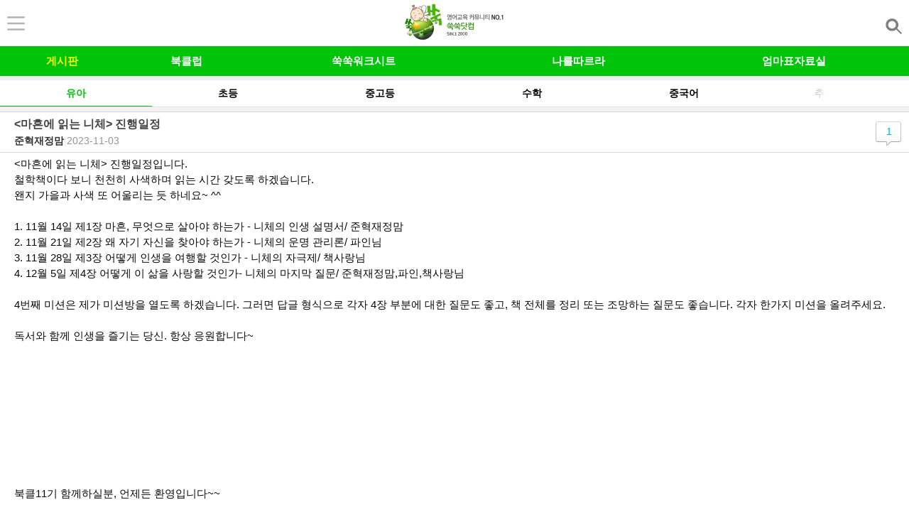

--- FILE ---
content_type: text/html; charset=EUC-KR
request_url: http://m.suksuk.com/momboard/read.php?table=BEB_002&number=92463
body_size: 13172
content:
<!DOCTYPE html>
<html lang="ko">
<head>
<title>&amp;lt;마흔에 읽는 니체&amp;gt; 진행일정 > 유아영어 게시판 > 쑥쑥닷컴</title>
<meta name='Subject' content='&amp;lt;마흔에 읽는 니체&amp;gt; 진행일정 > 유아영어 게시판 > 쑥쑥닷컴'>
<meta name='Title' content='&amp;lt;마흔에 읽는 니체&amp;gt; 진행일정 > 유아영어 게시판 > 쑥쑥닷컴'>
<meta name='Description' content='&amp;lt;마흔에 읽는 니체&amp;gt; 진행일정'>
<meta name='Keywords' content='유아영어 게시판 &amp;lt;마흔에 읽는 니체&amp;gt; 진행일정'>
<meta name='Publisher' content='쑥쑥닷컴'>
<meta name='Distribution' content='쑥쑥닷컴'>
<meta name='Copyright' content='쑥쑥닷컴'>
<meta name='build' content='2023-11-03 10:51:18'>
<meta name='robots' content='ALL'>
<meta property='og:title' content='&amp;lt;마흔에 읽는 니체&amp;gt; 진행일정 > 유아영어 게시판 > 쑥쑥닷컴'/>
<meta property='og:type' content='article' />
<meta property='og:site_name' content='쑥쑥'/>
<meta property='og:url' content='http://m.suksuk.com/momboard/read.php?table=BEB_002&number=92463'/>
<meta property='og:description' content='&amp;lt;마흔에 읽는 니체&amp;gt; 진행일정'/>
<meta property='og:image' content='https://youtu.be/F3Qyu4nQONw?si=gqiEWkQ3_OVOaE8D' />

	<meta property='dable:item_id' content='momboardBEB_00292463' />
	<meta property='dable:author' content='준혁재정맘' />
	<meta property='article:section' content='유아영어 게시판' />
	<meta property='article:published_time' content='2023-11-03T10:51:18+09:00' />
  <meta charset="euc-kr">
  <meta name="viewport" content="width=device-width,initial-scale=1.0,minimum-scale=1.0,maximum-scale=1.0" />
  <meta name="apple-mobile-web-app-capable" content="yes">
  <meta name="apple-mobile-web-app-title" content="쑥쑥 모바일">
  <meta name="naver-site-verification" content="c8b237c96629088ea399b03ba64d16121eaf6668"/>
  <link rel="icon" href="/favicon.ico" type="image/x-icon">
  <script type="text/javascript" src="//ajax.googleapis.com/ajax/libs/jquery/1.11.3/jquery.min.js"></script>
  <script type="text/javascript" src="/common/js/jquery.cycle.all.js"></script>
  <link rel="stylesheet" type="text/css" href="/common/swiper.min.css" />  
  <link rel="stylesheet" type="text/css" href="/common/css/styles.css?1766611005" />
  <script type="text/javascript" src="/common/kakao.link.js"></script>
  <script src="//developers.kakao.com/sdk/js/kakao.min.js"></script>
  <script type="text/javascript" src="/common/js/script.js"></script>
<!-- 한글 검색시 jquery mobile URI error로 소스를 수정해야 해서 CDN 코드 못쓰고 로컬 파일 사용
<script src="//code.jquery.com/mobile/1.4.5/jquery.mobile-1.4.5.min.js" charset="euc-kr"></script>
-->
<script src="/js/jquery.mobile-1.4.5.min.js" charset="euc-kr"></script>
<script> 
	function notiClose(obj) {
		setCookie(obj, "done" , 1); 
		$("#header_noti").hide();
	}
	function viewSearch() {
		$("#searchWrap").toggle();
	}
	function setCookie( name, value, expiredays ) { 
		var todayDate = new Date(); 
		todayDate.setDate( todayDate.getDate() + expiredays ); 
		document.cookie = name + "=" + escape( value ) + "; path=/; expires=" + todayDate.toGMTString() + ";" 
	}
	function change_board(form) {
		var index = document.getElementById("gourl").selectedIndex;
		var gourl = document.getElementById("gourl").options[index].value;
		location.href = gourl;
	}
	function closeSBanner(){
		setCookie('topbanner', 'done', 1);
		$("#topbanner").hide();
	}
</script>
<style type="text/css">
#topbanner img {display:block; width:100%;}


.header_v2 {
    background: #fff;
}
.header_v2 .top{
    height:65px;
}
.header_v2 .top {
    border-bottom: 0;
}

</style>

</head>

<section data-role="page" id="/momboard/read.php" class="naviPage" data-next="/momboard/list.php?table=BEC_001" data-prev="/index.php" data-dom-cache="false" data-enhance="false">
<body>
	<div class="skip_nav">
		<a href="#mContents">본문 바로가기</a>
	</div><!-- // skip_nav -->
	<div id="wrap">
<style>
.header_v2 {
    background: #fff;
}
.header_v2 .top{
    height:65px;
}
.header_v2 .top {
    border-bottom: 0;
}
.inner{max-width: 1070px;}
.my_list{padding: 20px 10px;border-top: 1px solid #ddd;}
.my_list li{display: inline-block;text-align: center;width: calc(20% - 3px);}
.my_list li a{margin:0 10px;display:block;font-weight:700}
.my_list li img{display: block;margin: 0 auto;margin-bottom:10px;}


@media(max-width:1070px){
   .inner{width:100%;}
}
@media(max-width:500px){
    .com_tab li{font-size: 15px;width: 90px!important;}
    .tit{font-size:23px;margin-top:30px;margin-bottom:40px;}
    .pc_ver{font-size: 23px;}
    .my_list li a{margin:0 5px;letter-spacing: -2px;}
    .my_list li{width: calc(20% - 2px);}
}

@media (max-width: 500px)
.my_list li {
    width: calc(20% - 2px);
}
.my_list li img {
    display: block;
    margin: 0 auto;
    margin-bottom: 10px;
}

img {
    border: 0;
    max-width: 100%;
}
</style>
	<div class="header_v2">
		<div class="top">
					<a class="btn_myPage" href="/login_before.php" onclick=""><img src="/img/top_icon1.png" alt=""></a>
							<h1><a href="/"><img src="/img/logo.png" alt="" style="height:52px;"></a></h1>
					<a class="topSrch" href="javascript:;"><img src="/img/top_icon2.png" alt="" style="height:22px;padding-top:10px;"></a>
		</div>
	</div><!-- // header -->


	
		
	<!-- myMenu -->
    <div class="mask"></div>
    <div id="myMenu">
    	<div class="top">
    		<span class="nick"><a href="https://m.suksuk.co.kr/myhome/my_info.php"><img src="/img/icon_lv.png" alt="" />님</a></span>
    		<a class="mClose" href="javascript:void(0);"><img src="/img/btn_closeMypage.png" alt="닫기" /></a>
    	</div>
    	<div class="myTree">
    		<a href="/edu/worksheet/tree_history.php"><p class="tit"><img src="/img/icon_tree.png" alt="" />내 쑥쑥트리</p></a>
    		<span class="num">0개</span>
    	</div>
    	<div class="myArea">
    		<ul>
    			<li><a href="/message/list.php"><img src="/img/icon_memo.png" style="width:16px;" alt="" />쪽지<span></span></a></li>
    			<li><a href="/momboard/my_bbs_list.php"><img src="/img/icon_pen.png" style="width:8px;" alt="" />내글<span>0</span></a></li>
    			<li><a href="/momboard/scrap_list.php"><img src="/img/icon_scrap.png" style="width:14px;" alt="" />스크랩<span>0</span></a></li>
    			<li><a href="/momboard/my_reply_list.php"><img src="/img/icon_myReply.png" style="width:14px;" alt="" />내댓글<span>0</span></a></li>
    		</ul>
    	</div>
    	<div class="studyWrap">
    		<div class="section">
    			<span><img src="/img/icon_bookClub.png" alt="" />북클럽</span>
    			<select name="select2" title="" onchange="location.href=this.value">
					<option value="" selected="selected">내 북클럽 선택</option>
    				    			</select>
    		</div>
    		<div class="section">
    			<span><img src="/img/icon_studyRoom_n.png" alt="" />날따방</span>
    			<select name="select4" id="select4" title="" onchange="location.href=this.value">
					<option value="" selected="selected">내 나를따르라 선택</option>
    			    			</select>
    		</div>

    		<div class="section">
    			<span><img src="/img/icon_mom03.gif" alt="" />모임터</span>
    			<select name="select5" id="select5" title="" onchange="location.href=this.value">
					<option value="" selected="selected">내 모임터 선택</option>
    			    			</select>
    		</div>
    	</div>

        <div class="inner">
            <ul class="my_list">
                <li>
                    <a href="/mall/main.php" target="_blank">
                        <img src="/img/sub/mypage01.png" alt="">
                        쑥쑥몰
                    </a>
                </li>
                <!-- <li>
                    <a href="/mall/outlets/index.php">
                        <img src="/img/sub/mypage02.png" alt="">
                        중고샵
                    </a>
                </li> -->
                <!-- <li>
                    <a href="#">
                        <img src="/img/sub/mypage03.png" alt="">
                        쑥쑥유튜브
                    </a>
                </li> -->

                <li>
                    <a href="/review/suk_event.php">
                        <img src="/img/sub/mypage05.png" alt="">
                        체험이벤트
                    </a>
                </li>
            </ul>
            <a href="#" class="mybanner">
                <img src="/img/sub/mybanner.png" alt="">
            </a>
        </div>

    	<div class="myPush">
    		<a>자동로그인<span class="autoLogin"><input id="setautologin" type="checkbox" name="" value="Y" onclick="setautoLogin()" ><label for="setautologin"></label></span></a>
    		    	</div>
    	<div class="btnWrap">
    		<a href="/event/150608_cacaoM.htm" target="blank"><img src="/img/btn_suk_kakaostory.gif" alt="쑥쑥닷컴 카카오스토리 소식받기" /></a>
    	</div>
    	<div class="bottom">
    		<a href="/logout.php"><img src="/img/icon_logout.gif" />로그아웃</a>
    		    			<a href="http://www.suksuk.co.kr/?f=mobile"><img src="/img/icon_pcVer.gif" />PC버전</a>
    		    	</div>
    </div>
    <!--// myMenu END-->


		<div id="rMenuCt">
			<div class="top_menu">
				<div><a href="/message/list.php"><img src="/common/images/common/dd_02.gif"  alt="쪽지"/></a></div>
				<div><a href="/momboard/scrap_list.php"><img src="/common/images/common/dd_04.gif"  alt="스크랩"/></a></div>
				<div><a href="/momboard/list.php?sel=title&table=&search=%5B%B3%AF%B5%FB%B9%E6%5D"><img src="/common/images/common/dd_06.gif"  alt="나를 따르라"/></a></div>
			</div>
			<div class="cont_box">
				<div class="tit">커뮤니티</div>
				<ul class="m_li">
					<li class="cont01"><a href="/momboard/list.php?table=BEB_002">유아 게시판..</a></li>
					<li class="cont02"><a href="/momboard/list.php?table=BEC_001">초등 게시판</a></li>
					<li class="cont03"><a href="/momboard/list.php?table=BEB_00">중고등 게시판</a></li>
					<li class="cont04"><a href="/momboard/list.php?table=BEX_092">수학 게시판</a></li>
					<li class="cont05"><a href="/momboard/list.php?table=BEX_090">중국어 게시판</a></li>
				</ul>
			</div>
			<div class="cont_box">
				<div class="tit">메뉴 바로가기</div>
				<ul class="m_li">
					<!-- li class="cont17"><a href="/community/followme_01.php">나를따르라 안내</a></li -->
					<li class="cont17"><a href="/community/followme/studyroom_list.php">나를따르라 공부방</a></li>
					<li class="cont06"><a href="/bookclub.php">북클럽</a></li>
					<li class="cont07"><a href="/column.php">칼럼</a></li>
					<li class="cont08"><a href="/momboard/list.php?table=CCX_014">선배맘 따라하기</a></li>
					<li class="cont09"><a href="/momboard/list.php?table=BFA_059">선배들의 책장</a></li>
					<li class="cont18"><a href="/momboard/list.php?table=AHX_004">해외교육정보</a></li>
					<li class="cont10"><a href="/contents/youtube/list.php">영어 동영상 모음</a></li>
					<li class="cont11"><a href="/momboard/eng_name.php">영어이름 찾기</a></li>
					<li class="cont12"><a href="/event/main/event_list.php">이벤트</a></li>
					<li class="cont13"><a href="/storyclass/index.php">영어동화 교실</a></li>
					<!-- <li class="cont14"><a href="/preschool1/">영어유치원1 스토리북</a></li> -->
					<li class="cont15"><a href="/preschool2/">영어유치원2 파닉스</a></li>
					<li class="cont16"><a href="/event/mobile_info.php">쑥쑥모바일소개</a></li>
				</ul>
			</div>
			<div class="cont_box">
				<div class="tit">쑥쑥 플러스</div>
				<ul class="op_menu">
					<li><a href="/lecture/"><img src="/common/images/common/dd_41.gif"  alt=""/></a><p>강의실</p></li>
					<li><a href="/mall/"><img src="/common/images/common/dd_42.gif"  alt=""/></a><p>쇼핑몰</p></li>
					<li><a href="/mommake/"><img src="/common/images/common/dd_43.gif"  alt=""/></a><p>공연</p></li>		
				</ul>
			</div>
		</div><!--rMenuCt -->

		<!-- search_area -->
		<div class="search_area">
			<form id="searchform" name="searchform" action="" onsubmit="return ffsearch();" method="GET" style="margin:0px">
				<input type="hidden" name="sel" value="title">
				<input type="hidden" name="table" value="">
				<div class="inwrap12">
					<div class="search_area_r1">
						<div class="search_wrap">
							<div class="search_form">
							<label for="search" class="hide">검색폼</label><input id="search" class="search" type="text" name="search" value="">
							</div>
							<div class="btn_search"><a href="#"><img src="/common/images/btn/btn_search_dt1.gif" alt="검색"></a></div>
						</div>
						<a href="javascript:ffsearch()" class="btn_type1 btn_search">검색</a>
					</div>
					<div class="search_area_r2">
						<div class="search_sel_warp">
							<div class="sch_sel_box1">
								<a href="#" id="bbsSelect">게시판 선택</a>
								<ul style="display:none" id="bbsSelectUl">
									<li><a href="javascript:fnTable('')">전체 게시판</a></li>
									<li><a href="javascript:fnTable('BEB_002')">유아 영어 게시판</a></li>
									<li><a href="javascript:fnTable('BEC_001')">초등 영어 게시판</a></li>
									<li><a href="javascript:fnTable('BEB_003')">중고등 교육 게시판</a></li>
									<li><a href="javascript:fnTable('BEX_092')">수학 게시판</a></li>
									<li><a href="javascript:fnTable('BEX_090')">중국어 게시판</a></li>
								</ul>
							</div>
						</div>
					</div>
					<div class="search_area_r3">
						<a href="#" class="btn_type2_1 btn_type2 on" id="selBtn1" onclick="fnSel(1)">제목</a>
						<a href="#" class="btn_type2_2 btn_type2" id="selBtn2" onclick="fnSel(2)">닉네임</a>
					</div>
				</div>
			</form>
		</div>
		<!--// search_area END -->
		<div id="nav" class="nav">
			<h2 class="hide">네비게이션</h2>
			<nav>
				<ul class="nav_ul">
					<li class="nav_li on" style="width:13%"><a class="nav_a" href="/momboard/list.php?table=BEB_002">게시판</a></li>
					<li class="nav_li" style="width:13%"><a class="nav_a" href="/bookclub.php">북클럽</a></li>
					<li class="nav_li" style="width:24%"><a class="nav_a" href="/edu/worksheet/worksheet.php">쑥쑥워크시트</a></li>
					<li class="nav_li" style="width:21%"><a class="nav_a" href="/community/followme/studyroom_list.php">나를따르라</a></li>
					<li class="nav_li" style="width:24%"><a class="nav_a" href="/data_list.php">엄마표자료실</a></li>
					<!-- <li class="nav_li" style="width:26%"><a class="nav_a" href="/review/suk_event.php">체험단·이벤트</a></li> -->
				</ul>
			</nav>
		</div><!-- // nav -->
  
<script type="text/javascript">
<!--
	function ffsearch() {
		var fm = document.searchform;
		if(!fm.search.value) {
			alert('검색어를 입력하세요.');
			fm.search.focus();
			return;
		}

		fm.action = "/momboard/list.php";
		fm.submit();
	}
	
	function fnSel(idx){
		if(idx==1){
			document.searchform.sel.value="title";
			$("#selBtn1").removeClass("on");
			$("#selBtn2").removeClass("on");
			$("#selBtn1").addClass("on");
		}else if(idx==2){
			document.searchform.sel.value="name";
			$("#selBtn1").removeClass("on");
			$("#selBtn2").removeClass("on");
			$("#selBtn2").addClass("on");
		}

	}
	
	function fnTable(table){
		document.searchform.table.value=table;
	}

	// search
	$(function(){
		$(".topSrch").click(function(){
			var $srch = $(".search_area").css("display");
console.log($srch)
			if($srch == "none"){
				$(".search_area").slideDown();
			} else {
				$(".search_area").slideUp();
			}
		});
	});

	function setautoLogin() { 
		var value = "N";
		if($("#setautologin").is(":checked"))
			value = "Y";
		var todayDate = new Date(); 
		todayDate.setDate( todayDate.getDate() + 365 * 86400 ); 
		document.cookie = "log_check=" + escape( value ) + "; path=/; expires=" + todayDate.toGMTString() + ";" 
	}
//-->
</script><!-- 광고배너 -->
	<div class="wrap_mainevent">
		<div>
			<!-- <ins data-revive-zoneid="23" data-revive-id="be670c16bb0a0d1d6c7695fb195e05c0"></ins>
			<script async src="//ad.dreammiz.com/www/delivery/asyncjs.php"></script> -->
			
		</div> 
	</div>    <div class="bbsNav">
		<div class="li on"><a href="/momboard/list.php?table=BEB_002">유아</a></div>
		<div class="li "><a href="/momboard/list.php?table=BEC_001">초등</a></div>
		<div class="li "><a href="/momboard/list.php?table=BEB_003">중고등</a></div>
		<div class="li "><a href="/momboard/list.php?table=BEX_092">수학</a></div>
		<div class="li "><a href="/momboard/list.php?table=BEX_090">중국어</a></div>
		<div class="li "><a href="/momboard/list.php?table=BEX_128">추천/후기</a></div>
		<div class="li "><a href="/column.php">칼럼</a></div>
		<!-- div class="li "><a href="/momboard/list.php?table=AHX_004">해외교육</a></div -->
	</div><!-- // nav -->

<link rel="stylesheet" type="text/css" href="//cdn.jsdelivr.net/jquery.slick/1.5.7/slick.css"/>
<script type="text/javascript" src="//cdn.jsdelivr.net/jquery.slick/1.5.7/slick.min.js"></script>
<script type="text/javascript">
$(document).ready(function(){
	$('.bbsNav').slick({
		arrows: false,
		centerMode: false,
		centerPadding: '0%',
		slidesToShow: 6,
		responsive: [{
			breakpoint: 780,
			settings: {
				arrows: false,
				centerMode: false,
				centerPadding: '0%',
				slidesToShow: 6
			}
		}, {
			breakpoint: 480,
			settings: {
				arrows: false,
				centerMode: false,
				centerPadding: '0%',
				slidesToShow: 5
			}
		}]
	});
});
</script>
<script type="text/javascript" src="/js/jquery.oembed.min.js"></script>
<link rel="stylesheet" type="text/css" href="/css/jquery.oembed.css"> 
<script>
$(function(){	
	var text = $('#content').html();
	text = text.replace(/(^.*)(http|https)(:\/\/)(serviceapi.nmv.naver.com\/flash\/)([^<]*)/igm,'$1<iframe src="$2$3$4$5" width="300" height="250"></iframe>');
	text = text.replace(/(\s|>|^)(https?:[^\s<]*)/igm,'$1<div><a href="$2" class="oembed">$2</a></div>');
	$('#content').empty().html(text);
	$("a.oembed").oembed(); 
});
</script>
<style style="text/css"> 
.bbs_cont .inwrap img{max-width:100%;}
#contents img {max-width:90%;}
video{max-width:100%;}
</style>
<div id="contents">
	<div class="contents">
		<h4 class="hide">컨텐츠</h4>
		<div class="bbs_view">
			<div class="bbs_top">
				<div class="inwrap">
					<p class="sub_main_tit1">
				&lt;마흔에 읽는 니체&gt; 진행일정					</p>
					<div class="top_info_area clearfix">
						<ul class="n_d_type1">
				<li><span class='name'><a href='/message/send.php?receive_id=newlida75'>준혁재정맘</a></span></li><li><span class="and">|</span></li><li><span class="date">2023-11-03</span></li>						</ul>
					</div>
									<span class="reply_wrap" onclick="location.href='./comment_list.php?table=BEB_002&number=92463'"><em>1</em></span>
								</div>
				<!-- inwrap -->
			</div>
			<!-- // bbs_top -->
			<div class="bbs_cont">
				<div class="inwrap" itemprop="articleBody" id="content">
					<p>
				<p>&lt;마흔에 읽는 니체&gt; 진행일정입니다.</p><p>철학책이다 보니 천천히 사색하며 읽는 시간 갖도록 하겠습니다.</p><p>왠지 가을과 사색 또 어울리는 듯 하네요~ ^^</p><p><br></p><p>1. 11월 14일 제1장 마흔, 무엇으로 살아야 하는가 - 니체의 인생 설명서/ 준혁재정맘</p><p>2. 11월 21일 제2장 왜 자기 자신을 찾아야 하는가 - 니체의 운명 관리론/ 파인님</p><p>3. 11월 28일 제3장 어떻게 인생을 여행할 것인가 - 니체의 자극제/ 책사랑님</p><p>4. 12월 5일 제4장 어떻게 이 삶을 사랑할 것인가- 니체의 마지막 질문/ 준혁재정맘,파인,책사랑님</p><p><br></p><p>4번째 미션은 제가 미션방을 열도록 하겠습니다. 그러면 답글 형식으로 각자 4장 부분에 대한 질문도 좋고, 책 전체를 정리 또는 조망하는 질문도 좋습니다. 각자 한가지 미션을 올려주세요.&nbsp;</p><p><br></p><p>독서와 함께 인생을 즐기는 당신. 항상 응원합니다~&nbsp;</p><p><br></p><p><embed src="https://www.youtube.com/embed/F3Qyu4nQONw?si=gqiEWkQ3_OVOaE8D" "400" "300" allowaccess="never"></p><p><br></p><p>북클11기 함께하실분, 언제든 환영입니다~~</p>					</p>
				</div>
				<!-- // inwrap -->
			</div>

		
			<!-- // bbs_cont -->
			<div class="bbs_cont_share">
							<a href="javascript:setRecommend('BEB_002', '92463');" id="RecommendBtn" class="btn_type1 shr1">추천</a>
							<a href="#none" class="btn_type1 shr2" id="btn_share_go">공유</a>
						</div>
					<div class="bot_menu_v2">
				<div class="inwrap clearfix">
					<div class="f_l">
						<ul class="clearfix">
													<li><a href="./comment_list.php?table=BEB_002&number=92463" class="btn_type1">댓글 <em>1</em></a></li>
													<li><a href="./comment_write.php?table=BEB_002&number=92463" class="btn_type1">댓글쓰기</a></li>
																			<li><a href="/momboard/reply.php?table=BEB_002&number=92463" class="btn_type1">답글쓰기</a></li>
												</ul>
					</div>
					<!-- // bot_menu_t1 -->
									<div class="f_r"><a href="javascript:setScrap('BEB_002', '92463');" class="btn_type1 fff">스크랩</a></div>
								</div>
				<!-- // inwrap -->
			</div>
			<!-- // bot_menu_v2 -->

		
			<div class="bbs_reply">
						<div class="reply_view_box">
					<div class="inwrap clearfix">
						<ul class="n_d_type1 mt5">
							<li><span class="name"><a href="/message/send.php?receive_id=bebe7142">로즈쌤</a></span></li>
							<li><span class="and">|</span></li>
							<li><span class="date">2023-12-13 00:44</span></li>
						</ul>
						<div class="f_r mt5">
							<form name='dbbs0' method='post' action="/momboard/read.php">
							<input type="hidden" name="process" value="comment_del">
							<input type="hidden" name="cno" value="433600">
							<input type="hidden" name="table" value="BEB_002">
							<input type="hidden" name="number" value="92463">
							<input type="hidden" name="page" value="">
							<input type="hidden" name="sel" value="">
							<input type="hidden" name="search" value="">
							<input type="hidden" name="sel_cat" value="">
							<input type="hidden" name="vpage" value="">
							<a href="javascript:viewInsert('0')" class="btn_type1">답댓글</a>
																	</form>
						</div>
					</div>
					<div class="mt5 inwrap clearfix">
						<span class="reply_txt1">
					<p>감사합니다.</p>						</span>
					</div>
				</div>

				<div class="reply_view_box replycontent" id="div_reinsert0" style="display:none">
					<form name='rbbs0' method='post' action="/momboard/read.php" style="margin:0px">
					<input type="hidden" name="process" value="comment">
					<input type="hidden" name="same_cno" value="433600">
					<input type="hidden" name="table" value="BEB_002">
					<input type="hidden" name="number" value="92463">
					<input type="hidden" name="page" value="">
					<input type="hidden" name="sel" value="">
					<input type="hidden" name="search" value="">
					<input type="hidden" name="sel_cat" value="">
					<input type="hidden" name="vpage" value="">
					<input type="hidden" name="board_id" value="newlida75">
					<input type="hidden" name="emoticon" id="emoticon0" value="">
					<div class="inwrap clearfix">
						<div class="f_l mt16 mb10">
							<ul class="n_d_type1">
								<li><span class="name">글쓴이</span></li>
								<li><span class="and"></span></li>
								<li><span class="date"><input type="text" name="name" value=""   style="border:1px solid #d6d6d6;" onClick="javascript:checkLogin();"/></span></li>
								<li><span class="name"><a href="javascript:showEmoticon(0);" class='btn_type1'>이모티콘</a></span></li>
							</ul>
						</div>
						<div id="emoticon_preview0"></div>
						<div id="replycontent0">
							<span class="reply_txt1" style="width:100%">
								<textarea rows="7" name="content" style="width:100%" onClick="javascript:checkLogin();"></textarea>
							</span>
							<div class="f_r mt10">
								<a href="javascript:checkWrite('rbbs0');" class='btn_type1'>확인</a>
								<a href="javascript:closeInsert(0);" class='btn_type1'>취소</a>
							</div>
						</div>
						<div id="emoticonarea0" style="border: 1px solid rgb(227, 227, 227);margin-top:10px;display:none;float:left;">
							<p style="margin: 15px 27px 5px 25px;padding:10px 8px;text-align:left;font-weight:bold;">아래 <span style="color:#496ce5;">아이콘</span>을 선택해 주세요.</p>
							<div style="text-align:center">
								<a href="javascript:emoticon_set('38', '0')"><img src="/img/s_38.png" width="90px"></a>
								<a href="javascript:emoticon_set('37', '0')"><img src="/img/s_37.png" width="90px"></a>
								<a href="javascript:emoticon_set('36', '0')"><img src="/img/s_36.png" width="90px"></a>
								<a href="javascript:emoticon_set('35', '0')"><img src="/img/s_35.png" width="90px"></a>
								<a href="javascript:emoticon_set('34', '0')"><img src="/img/s_34.png" width="90px"></a>
								<a href="javascript:emoticon_set('33', '0')"><img src="/img/s_33.png" width="90px"></a>
								<a href="javascript:emoticon_set('32', '0')"><img src="/img/s_32.png" width="90px"></a>
								<a href="javascript:emoticon_set('31', '0')"><img src="/img/s_31.png" width="90px"></a>
								<a href="javascript:emoticon_set('30', '0')"><img src="/img/s_30.png" width="90px"></a>
								<a href="javascript:emoticon_set('29', '0')"><img src="/img/s_29.png" width="90px"></a>
								<a href="javascript:emoticon_set('28', '0')"><img src="/img/s_28.png" width="90px"></a>
								<a href="javascript:emoticon_set('27', '0')"><img src="/img/s_27.png" width="90px"></a>
								<a href="javascript:emoticon_set('26', '0')"><img src="/img/s_26.png" width="90px"></a>
								<a href="javascript:emoticon_set('25', '0')"><img src="/img/s_25.png" width="90px"></a>
								<a href="javascript:emoticon_set('24', '0')"><img src="/img/s_24.png" width="90px"></a>
								<a href="javascript:emoticon_set('23', '0')"><img src="/img/s_23.png" width="90px"></a>
								<a href="javascript:emoticon_set('22', '0')"><img src="/img/s_22.png" width="90px"></a>
								<a href="javascript:emoticon_set('21', '0')"><img src="/img/s_21.png" width="90px"></a>
								<a href="javascript:emoticon_set('20', '0')"><img src="/img/s_20.png" width="90px"></a>
								<a href="javascript:emoticon_set('19', '0')"><img src="/img/s_19.png" width="90px"></a>
								<a href="javascript:emoticon_set('18', '0')"><img src="/img/s_18.png" width="90px"></a>
								<a href="javascript:emoticon_set('17', '0')"><img src="/img/s_17.png" width="90px"></a>
								<a href="javascript:emoticon_set('16', '0')"><img src="/img/s_16.png" width="90px"></a>
								<a href="javascript:emoticon_set('15', '0')"><img src="/img/s_15.png" width="90px"></a>
								<a href="javascript:emoticon_set('14', '0')"><img src="/img/s_14.png" width="90px"></a>
								<a href="javascript:emoticon_set('13', '0')"><img src="/img/s_13.png" width="90px"></a>
								<a href="javascript:emoticon_set('12', '0')"><img src="/img/s_12.png" width="90px"></a>
								<a href="javascript:emoticon_set('11', '0')"><img src="/img/s_11.png" width="90px"></a>
								<a href="javascript:emoticon_set('10', '0')"><img src="/img/s_10.png" width="90px"></a>
								<a href="javascript:emoticon_set('09', '0')"><img src="/img/s_09.png" width="90px"></a>
								<a href="javascript:emoticon_set('08', '0')"><img src="/img/s_08.png" width="90px"></a>
								<a href="javascript:emoticon_set('07', '0')"><img src="/img/s_07.png" width="90px"></a>
								<a href="javascript:emoticon_set('06', '0')"><img src="/img/s_06.png" width="90px"></a>
								<a href="javascript:emoticon_set('05', '0')"><img src="/img/s_05.png" width="90px"></a>
								<a href="javascript:emoticon_set('04', '0')"><img src="/img/s_04.png" width="90px"></a>
								<a href="javascript:emoticon_set('03', '0')"><img src="/img/s_03.png" width="90px"></a>
								<a href="javascript:emoticon_set('02', '0')"><img src="/img/s_02.png" width="90px"></a>
								<a href="javascript:emoticon_set('01', '0')"><img src="/img/s_01.png" width="90px"></a>
							</div>
						</div>
					</div>
					</form>
				</div>
			
			</div>	

					<div class="bot_menu_v2">
				<div class="inwrap clearfix">
					<div class="f_l">
						<ul class="clearfix">
													<li><a href="./comment_list.php?table=BEB_002&number=92463" class="btn_type1">전체댓글보기<em>1</em></a></li>
												</ul>
					</div>
					<!-- // bot_menu_t1 -->

				</div>
				<!-- // inwrap -->
			</div>			
		
			<div class="bot_menu2_v2">
				<ul>
				<li><a class='prev' href='read.php?table=BEB_002&number=92464'>이전글 <span>hello nice to meet you</span></a></li><li><a class='next' href='read.php?table=BEB_002&number=92462'>다음글 <span>안녕하세요~</span></a></li>				</ul>
			</div>

			<div class="bot_menu2_btn">
				<div class="inwrap">
					<a href="./list.php?table=BEB_002" class="btn_type1 fff2">목록</a>
					<a href="javascript:moveToTop()" class="btn_type1 fff2">맨위로</a>
				</div>
			</div>


			<!-- 모바일 게시판 상세 -->
			<!-- div class="google_bnr_line" style="text-align:center;width:100%;height:50%;margin-top:10px;">
				<script async src="//pagead2.googlesyndication.com/pagead/js/adsbygoogle.js"></script>
				<ins class="adsbygoogle"
				style="display:block"
				data-ad-client="ca-pub-3768015900892233"
				data-ad-slot="9938371306"
				data-ad-format="auto"></ins>
				<script>
				(adsbygoogle = window.adsbygoogle || []).push({});
				</script>
			</div -->
			<!-- // google_bnr_line -->
		</div>
		<!-- // bbs_view -->
	</div>
	<!-- // contents -->
</div>
<!-- // contents -->

<div id="share_wrap">
	<div class="share_menu_top">
		<p class="tit_s_menu">공유하기</p>
		<a href="#none" class="btn_s_menu"><img src="/common/images/btn/btn_pop_close1.png" alt="닫기"></a>
	</div>
	<div class="share_menu_ct">
		<ul class="share_ico clearfix">
			<li class="btn_s_menu"><a href="javascript:executeTalkLink()"><img src="/common/images/ico/ico_shr_n1.png" alt="카카오톡"><span>카카오톡</span></a></li>
			<li class="btn_s_menu"><a href="javascript:executeStoryLink();"><img src="/common/images/ico/ico_shr_n2.png" alt="카카오스토리"><span>카카오스토리</span></a></li>
			<li class="btn_s_menu"><a href="javascript:share_band();"><img src="/common/images/ico/ico_shr_n4.png" alt="밴드"><span>밴드</span></a></li>
			<li class="btn_s_menu"><a href="javascript:sendNaverBlog();"><img src="/common/images/ico/ico_shr_n6.png" alt="네이버블로그"><span>네이버블로그</span></a></li>

			<li class="btn_s_menu"><a href="javascript:sendFacebook();"><img src="/common/images/ico/ico_shr_n7.png" alt="페이스북"><span>페이스북</span></a></li>
		</ul>
	</div>
	<div class="share_menu_bot">
		<label for=""></label><input id="" type="text" name="" value="http://m.suksuk.com/momboard/read.php?table=BEB_002&number=92463">
		<a href='javascript:mycopy()' class="btn_type1">복사</a>
	</div>
</div>
<!-- // share_wrap -->


<script type="text/javascript">
<!--
	Kakao.init("fbd7da7f69c28c255877e5b71b23552a");

	// 카카오톡 공유
	function executeTalkLink() {
	  Kakao.Link.sendDefault({
		objectType: "feed",
		content: {
		  title: "&amp;lt;마흔에 읽는 니체&amp;gt; 진행일정",
		  description: "",
		  imageUrl: "https://youtu.be/F3Qyu4nQONw?si=gqiEWkQ3_OVOaE8D",
		  link: {
			mobileWebUrl: "http://m.suksuk.com/momboard/read.php?table=BEB_002&number=92463",
			webUrl: "http://m.suksuk.com/momboard/read.php?table=BEB_002&number=92463"
		  }
		},
	  });
	}

	// 카카오스토리 공유
	function executeStoryLink() {
	  Kakao.Story.share({
		url: "http://m.suksuk.com/momboard/read.php?table=BEB_002&number=92463",
		text: "&amp;lt;마흔에 읽는 니체&amp;gt; 진행일정"
	  });
	}

	// 네이버 공유
	function sendNaverBlog() {
		var url = encodeURI(encodeURIComponent("http://m.suksuk.com/momboard/read.php?table=BEB_002&number=92463"+"&_blank"));
		var title = encodeURI("&lt;마흔에 읽는 니체&gt; 진행일정");
		var shareURL = "http://share.naver.com/web/shareView.nhn?&title=" + title + "&url=" + url;
		window.open(shareURL); 
	}

	// 네이버밴드 공유
	function share_band() {
		var url = encodeURIComponent("http://m.suksuk.com/momboard/read.php?table=BEB_002&number=92463"+"&_blank");
		var desc = "[&amp;lt;마흔에 읽는 니체&amp;gt; 진행일정] http://m.suksuk.com/momboard/read.php?table=BEB_002&number=92463";
		var shareUrl = "http://www.band.us/plugin/share?body="+encodeURIComponent(desc)+"route="+encodeURIComponent(url);
		window.open(shareUrl);
	}

	// 페이스북 공유
	function sendFacebook() {
		var url = encodeURIComponent("http://m.suksuk.com/momboard/read.php?table=BEB_002&number=92463"+"&_blank");
		var title = encodeURI("&amp;lt;마흔에 읽는 니체&amp;gt; 진행일정");
		var shareURL = "http://www.facebook.com/sharer.php?t=" + title + "&u=" + url;
		window.open(shareURL); 
	}

	function setRecommend(table, number) { 

		$.post("read_ajax.php?gubun=recommend&table="+table+"&number="+number,

		function(data){
console.log(data)
			switch(data) {
				case "not_login":
					alert("로그인 후 이용 가능합니다.");
				break;
				case "before_recommend":
					alert("이미 추천하신 상태입니다.");
				break;
				case "same_id":
					alert("본인글은 추천하실 수 없습니다.");
				break;
				case "error":
					alert("추천 실패! 관리자에게 문의하시기 바랍니다.");
				break;
				case "ok":
					$('#RecommendBtn').addClass("on");
					alert("추천되었습니다.");
				break;
			}
		});
	}  

	function setScrap(table, number) { 

		$.post("read_ajax.php?gubun=scrap&table="+table+"&number="+number,

		function(data){
			switch(data) {
				case "not_login":
					alert("로그인 후 이용 가능합니다.");
				break;
				case "insert":
					alert("스크랩 되었습니다.");
					$("#bt_scrap").attr("src", "/img/scrap_btn_on.gif");
				break;
				case "delete":
					alert("스크랩 삭제 되었습니다.");
					$("#bt_scrap").attr("src", "/img/scrap_btn.gif");
				break;
			}
		});
	}  

	function isScrap(table, number) { 

		$.post("read_ajax.php?gubun=is_scrap&table="+table+"&number="+number,

		function(data){
			switch(data) {
				case "ok":
					$("#bt_scrap").attr("src", "/img/scrap_btn_on.gif");
				break;
			}
		});
	}

	function auto_target(this_s, target, type){ 
		if(!target){target='_blank';} 
		if(!type){type=false;} 
		if(!this_s){return;} 
		if(this_s.nodeType!=1){return;} 

		for(var i=0,m=this_s.childNodes.length;i<m;i++){ 
			var ta = this_s.childNodes[i]; 
			if(ta.nodeName=='A'){ 
				if(ta.href){ 
					if(ta.href.toLowerCase().indexOf('javascript')==0){ 
						continue; 
					} else if((!ta.target || type) ){ 
						ta.target = target; 
					} 
				} 
			} 
	
			if(ta.childNodes.length>0){ 
				auto_target(ta,target,type); 
			} 
		} 
		return; 
	}

	function mycopy() {
		var mydiv = "http://m.suksuk.com/momboard/read.php?table=BEB_002&number=92463";
		temp = prompt("&lt;마흔에 읽는 니체&gt; 진행일정 URL을 복사 하실 수 있습니다.", mydiv);
	}

	function fileDownload_hibolk(obj, filename)
	{
		location.href='download_hibolk.php?table='+$("#f_table").val()+'&number='+obj+'&filename='+filename;
	}

	function fileDownload(obj) {
					alert("먼저 로그인 하시기 바랍니다.");
			location.href="/login_before.php?url=%2Fmomboard%2Fread.php%3Ftable%3DBEB_002%26number%3D92463";
			return false;
			}


	$(document).ready(function() {
		isScrap("BEB_002", "92463");
		auto_target(document.getElementById('contentsView'), '_blank', false);
	});
//-->
</script>
<script type="text/javascript">
<!--
	function checkLogin() {
			alert("먼저 로그인 하시기 바랍니다.");
			location.href="/login_before.php?url=%2Fmomboard%2Fread.php%3Ftable%3DBEB_002%26number%3D92463";
			return false;
	}

	function checkWrite(thisform){

		checkLogin();

		var fm = eval("document."+thisform);

		if(!fm.name.value) {
			alert("글쓴이를 입력바랍니다.");
			fm.name.focus();
			return;
		}
		if(!fm.content.value) {
			alert("덧글을 입력바랍니다.");
			fm.content.focus();
			return;
		}

		fm.submit();
	}

	function checkDelete(thisform){
		
		checkLogin();

		var fm = eval("document."+thisform);

		if(confirm("삭제 하시겠습니까?")) {
			fm.submit();
		}
	}

	function viewInsert(i) {

			alert("먼저 로그인 하시기 바랍니다.");
			location.href="/login_before.php?url=%2Fmomboard%2Fread.php%3Ftable%3DBEB_002%26number%3D92463";
			return false;
	}

	function closeInsert(i) {
		document.getElementById("div_reinsert"+i).style.display='none';
	}

	function showEmoticon(idx){
		if($("#replycontent"+idx).css("display")=="none"){
			$("#replycontent"+idx).show();		
			$("#emoticonarea"+idx).hide();
		}else{
			$("#replycontent"+idx).hide();		
			$("#emoticonarea"+idx).show();
		}
	}

	function emoticon_set(emo, idx){
		$("#emoticon_preview" + idx).html("<img src='/img/s_"+emo+".png' width='90px'>");
		$("#emoticon" + idx).val("(emoticon:)"+emo+"(:emoticon)");
		$("#emoticonarea" + idx).hide();
		$("#replycontent" + idx).show();	
	}



	function checkModify(thisform){

		checkLogin();

		var fm = eval("document."+thisform);

		if(!fm.name.value) {
			alert("글쓴이를 입력바랍니다.");
			fm.name.focus();
			return;
		}
		if(!fm.content.value) {
			alert("덧글을 입력바랍니다.");
			fm.content.focus();
			return;
		}

		fm.submit();
	}


	function viewModify(i) {

			alert("먼저 로그인 하시기 바랍니다.");
			location.href="/login_before.php?url=%2Fmomboard%2Fread.php%3Ftable%3DBEB_002%26number%3D92463";
			return false;
	}

	function closeModify(i) {
		if(i=='a') {
			document.getElementById("div_remodify").style.display='none';
		} else {
			document.getElementById("div_review"+i).style.display='';
			document.getElementById("div_remodify"+i).style.display='none';
		}
	}


	function showEmoticonMod(idx){
		if($("#replycontent_mod"+idx).css("display")=="none"){
			$("#replycontent_mod"+idx).show();		
			$("#emoticonarea_mod"+idx).hide();
		}else{
			$("#replycontent_mod"+idx).hide();		
			$("#emoticonarea_mod"+idx).show();
		}
	}

	function emoticon_set_mod(emo, idx){
		$("#emoticon_preview_mod" + idx).html("<img src='/img/s_"+emo+".png' width='90px'>");
		$("#emoticon_mod" + idx).val("(emoticon:)"+emo+"(:emoticon)");
		$("#emoticonarea_mod" + idx).hide();
		$("#replycontent_mod" + idx).show();	
	}


	/*
	function emoticon_set(emo, idx){
		document.forms["rbbs"+idx].content.value="(emoticon:)"+emo+"(:emoticon)";
		checkWrite('rbbs'+idx)
	}
	*/
//-->
</script><div class="my_text" >
<ul>
	<li class="wrdLatest">
		<a href="read.php?table=BEB_002&number=92725">
					<span class="mt_txt_wrap type2">
				<span class="tit">
				가입인사				</span>
				<ul>
					<li><span class="name">marisha</span></li>
					<li><span class="and">|</span></li>
					<li><span class="date">2025-12-17</span></li>
				</ul>
			</span>
		</a>
		<span class="reply_wrap" style="cursor:pointer" onclick="location.href='./comment_list.php?table=BEB_002&number=92725'"><em>0</em></span>
	</li>
	<li class="wrdLatest">
		<a href="read.php?table=BEB_002&number=92723">
					<span class="mt_txt_wrap type2">
				<span class="tit">
				가입인사드립니다^^				</span>
				<ul>
					<li><span class="name">반짝핑</span></li>
					<li><span class="and">|</span></li>
					<li><span class="date">2025-11-30</span></li>
				</ul>
			</span>
		</a>
		<span class="reply_wrap" style="cursor:pointer" onclick="location.href='./comment_list.php?table=BEB_002&number=92723'"><em>0</em></span>
	</li>
	<li class="wrdLatest">
		<a href="read.php?table=BEB_002&number=92722">
					<span class="mt_txt_wrap type2">
				<span class="tit">
				안녕하세요!				</span>
				<ul>
					<li><span class="name">marieryu</span></li>
					<li><span class="and">|</span></li>
					<li><span class="date">2025-11-29</span></li>
				</ul>
			</span>
		</a>
		<span class="reply_wrap" style="cursor:pointer" onclick="location.href='./comment_list.php?table=BEB_002&number=92722'"><em>0</em></span>
	</li>
	<li class="wrdLatest">
		<a href="read.php?table=BEB_002&number=92721">
					<span class="mt_txt_wrap type2">
				<span class="tit">
				안녕하세요. 가입했습니다.				</span>
				<ul>
					<li><span class="name">eunji0906</span></li>
					<li><span class="and">|</span></li>
					<li><span class="date">2025-11-29</span></li>
				</ul>
			</span>
		</a>
		<span class="reply_wrap" style="cursor:pointer" onclick="location.href='./comment_list.php?table=BEB_002&number=92721'"><em>1</em></span>
	</li>
	<li class="wrdLatest">
		<a href="read.php?table=BEB_002&number=92720">
					<span class="mt_txt_wrap type2">
				<span class="tit">
				안녕하세요 가입했습니다~				</span>
				<ul>
					<li><span class="name">zummanote</span></li>
					<li><span class="and">|</span></li>
					<li><span class="date">2025-11-15</span></li>
				</ul>
			</span>
		</a>
		<span class="reply_wrap" style="cursor:pointer" onclick="location.href='./comment_list.php?table=BEB_002&number=92720'"><em>3</em></span>
	</li>
	<li class="wrdLatest">
		<a href="read.php?table=BEB_002&number=92719">
					<span class="mt_txt_wrap type2">
				<span class="tit">
				안녕하세요 가입인사드립니다.				</span>
				<ul>
					<li><span class="name">smkt1010</span></li>
					<li><span class="and">|</span></li>
					<li><span class="date">2025-11-07</span></li>
				</ul>
			</span>
		</a>
		<span class="reply_wrap" style="cursor:pointer" onclick="location.href='./comment_list.php?table=BEB_002&number=92719'"><em>2</em></span>
	</li>
	<li class="wrdLatest">
		<a href="read.php?table=BEB_002&number=92718">
					<span class="mt_txt_wrap type2">
				<span class="tit">
				안녕하세요! 가입했습니다!				</span>
				<ul>
					<li><span class="name">minahgong</span></li>
					<li><span class="and">|</span></li>
					<li><span class="date">2025-10-24</span></li>
				</ul>
			</span>
		</a>
		<span class="reply_wrap" style="cursor:pointer" onclick="location.href='./comment_list.php?table=BEB_002&number=92718'"><em>1</em></span>
	</li>
	<li class="wrdLatest">
		<a href="read.php?table=BEB_002&number=92717">
					<span class="mt_txt_wrap type2">
				<span class="tit">
				가입했습니다~				</span>
				<ul>
					<li><span class="name">곰냥현경</span></li>
					<li><span class="and">|</span></li>
					<li><span class="date">2025-10-21</span></li>
				</ul>
			</span>
		</a>
		<span class="reply_wrap" style="cursor:pointer" onclick="location.href='./comment_list.php?table=BEB_002&number=92717'"><em>1</em></span>
	</li>
	<li class="wrdLatest">
		<a href="read.php?table=BEB_002&number=92716">
					<span class="mt_txt_wrap type2">
				<span class="tit">
				가입했어요.				</span>
				<ul>
					<li><span class="name">zink84</span></li>
					<li><span class="and">|</span></li>
					<li><span class="date">2025-10-16</span></li>
				</ul>
			</span>
		</a>
		<span class="reply_wrap" style="cursor:pointer" onclick="location.href='./comment_list.php?table=BEB_002&number=92716'"><em>2</em></span>
	</li>
	<li class="wrdLatest">
		<a href="read.php?table=BEB_002&number=92715">
					<span class="mt_txt_wrap type2">
				<span class="tit">
				가입했습니다				</span>
				<ul>
					<li><span class="name">ii1012</span></li>
					<li><span class="and">|</span></li>
					<li><span class="date">2025-10-16</span></li>
				</ul>
			</span>
		</a>
		<span class="reply_wrap" style="cursor:pointer" onclick="location.href='./comment_list.php?table=BEB_002&number=92715'"><em>2</em></span>
	</li>
	<li class="wrdLatest">
		<a href="read.php?table=BEB_002&number=92714">
					<span class="mt_txt_wrap type2">
				<span class="tit">
				안녕하세요!! 반갑습니다				</span>
				<ul>
					<li><span class="name">이쟁쟁</span></li>
					<li><span class="and">|</span></li>
					<li><span class="date">2025-10-14</span></li>
				</ul>
			</span>
		</a>
		<span class="reply_wrap" style="cursor:pointer" onclick="location.href='./comment_list.php?table=BEB_002&number=92714'"><em>1</em></span>
	</li>
	<li class="wrdLatest">
		<a href="read.php?table=BEB_002&number=92713">
					<span class="mt_txt_wrap type2">
				<span class="tit">
				안녕하세요				</span>
				<ul>
					<li><span class="name">콩이럽82</span></li>
					<li><span class="and">|</span></li>
					<li><span class="date">2025-10-13</span></li>
				</ul>
			</span>
		</a>
		<span class="reply_wrap" style="cursor:pointer" onclick="location.href='./comment_list.php?table=BEB_002&number=92713'"><em>1</em></span>
	</li>
</ul>
</div>
<script type="text/javascript">
<!--
	$(function() {

		if(document.referrer && !document.referrer.match("m.suksuk.co.kr")) {

			var table = "BEB_002";
			var number = "92463";

			a_url = decodeURIComponent("http://m.suksuk.co.kr/momboard/list.php?table="+table);

			var url = location.href,
			url = location.protocol + "//" + location.host + location.pathname + "?table=" +table+ "&number=" +number;

			function stateMoveUrl(a) {
				if(document.location.hash != "#momboard"){
					location.replace(a_url);
				}
			}

			function addStateUrl(a) {
				history.replaceState("#momboard",'', a);
				history.pushState(null, null, "#momboard");
			}

			if (typeof window.addEventListener != "undefined") {
			  window.addEventListener("popstate", stateMoveUrl)
			} else if (typeof window.attachEvent != "undefined") {
			  window.attachEvent("onpopstate", stateMoveUrl)
			}
			addStateUrl(url);
		}
	}); 
//-->
</script>


<script type="text/javascript">
$( document ).ready(function() {
	var max_height = $(window).height()-170;
	var max_width = $(window).width()-100;

	var top_rand = Math.floor(Math.random() * max_height) + 1;
	var left_rand = Math.floor(Math.random() * max_width) + 1;

	$('#event_icon').css('top', top_rand);
	$('#event_icon').css('left', left_rand);
});
$(function(){
	$('#event_icon').click(function(){
		$('#event_icon').hide();
	});
})
function event_icon(){
	$.ajax({
		url: "/event/151023_roullette_icon_ajax.php",
		type: "post",
		success: function(msg) {
			if(msg == 'LOGIN') {
				alert("로그인이 필요합니다.");
				location.href = "/login_before.php?url=/momboard/read.php";
			} else if (msg == 'DUP'){
				alert("하루에 20번만 가능합니다.");
			} else {
				alert("쑥쑥트리 1개 적립되었습니다!");
				//console.log(msg);
				return false;			}
			
		},
        	error: function(request, status, error){
        	//alert("code:"+request.status+"\n"+"message:"+request.responseText+"\n"+"error:"+error);
		}
	});
}
</script>
	<div class="wrap_mainevent">
		<div>
			<!-- <ins data-revive-zoneid="24" data-revive-id="be670c16bb0a0d1d6c7695fb195e05c0"></ins>
			<script async src="//ad.dreammiz.com/www/delivery/asyncjs.php"></script> -->
		</div>
	</div>
	<div class="footer">
    <!-- <h2 class="hide">푸터</h2> -->
    <footer>
        <p class="ft_p1">
	<a class='ft_p1a' href='/login_before.php'>로그인</a><a class='ft_p1a' href='http://www.suksuk.co.kr/?f=mobile'>PC버전</a>  
            <a class='ft_p1a' href='/app_download.html'>APP다운로드</a>
            <a class='ft_p1a' href='/question/contact.php'>회원문의</a>
			<!--<a class='ft_p1a' href='/question/adver.php'>광고문의</a>//-->
        </p>
        <p class="ft_p2">
            <a class="ft_p1a" href="/user_agree1.html">이용약관</a>
            <a class="ft_p1a" href="/user_agree2.html">개인정보취급방침</a>
        </p>
		<p class="ft_p2" style="color:#c3c3c3; padding:1%; line-height:1.5em;">
            · 고객지원 : <a href="/cdn-cgi/l/email-protection#b2c1c7d9c1c7d9d1dddff2d5dfd3dbde9cd1dddf" style="color:#c3c3c3;"><span class="__cf_email__" data-cfemail="3142445a42445a525e5c71565c50585d1f525e5c">[email&#160;protected]</span></a>
        </p>
        <p class="ft_p3">
            <a class="ft_p3a" href="#">Copyrightⓒ formebnm.co.kr. All rights reserved.</a>
        </p>
    </footer>
	</div>
</div><!-- wrap -->
<script data-cfasync="false" src="/cdn-cgi/scripts/5c5dd728/cloudflare-static/email-decode.min.js"></script><script src="/common/swiper.min.js"></script>
<script type="text/javascript">
var swiper = new Swiper('.bbsNav', {
	pagination: '.swiper-pagination',
        slidesPerView: 3,
        paginationClickable: true,
        spaceBetween: 30
});
</script>
<script type="text/javascript">
<!--
	function appClose() {
		if(confirm("앱을 종료 하시겠습니까?")) {
			$.ajax({
				url: "/logout_ajax.php",
				type: "POST",
				data: "",
				success: function(msg){
					location.href="/?aa=_finish";
				},
				error: function(msg){
				//	alert("error");
				}
			});
		}
	}

	function allView() {
		$("#allmenu_wrap").toggle();
		$(".allmenu_list").height($(document).height());
		$("#wrap").toggleClass("wrap_after");
		if($("#bt_all").attr("src")=="/img/20130802_listbtn.jpg") {
			$("#bt_all").attr("src", "/img/20130802_listbtn_on.jpg");
		} else {
			$("#bt_all").attr("src", "/img/20130802_listbtn.jpg");
		}
	}

	function moveToTop(){	
		$('body,html').animate({
			scrollTop: 0
		}, 800);
	}

	function mapToggle(obj) {
		$("#" + obj).toggle();
	}

	// jquery mobile 콘트롤 자동 변환 방지
	$(document).on('pagebeforecreate', function( e ) {
		$( "input, textarea, select", e.target ).attr( "data-role", "none" );
	});

	$(document).one( "pagecreate", ".naviPage", function() {

		function navnext( next ) {
			location.href=next;
		}
 
		function navprev( prev ) {
			location.href=prev;
		}

		$( document ).on( "swipeleft", ".ui-page", function( event ) {
			var next = $( this ).jqmData( "next" );
			if ( next ) {
				navnext( next );
			}
		});
		
		$( document ).on( "swiperight", ".ui-page", function( event ) {
			var prev = $( this ).jqmData( "prev" );
			if ( prev ) {
				navprev( prev );
			}
		});

		// jquery mobile form, link ajax disabled
		$.mobile.ajaxEnabled = false; 

		// jquery mobile loading message hide.
		$.mobile.loading().hide();
	});
//-->
</script>
<!-- google web analytics stt -->
<script async type="text/javascript">
  (function(i,s,o,g,r,a,m){i['GoogleAnalyticsObject']=r;i[r]=i[r]||function(){
  (i[r].q=i[r].q||[]).push(arguments)},i[r].l=1*new Date();a=s.createElement(o),
  m=s.getElementsByTagName(o)[0];a.async=1;a.src=g;m.parentNode.insertBefore(a,m)
  })(window,document,'script','//www.google-analytics.com/analytics.js','ga');

  ga('create', 'UA-59110074-3', 'auto');
  ga('send', 'pageview');

</script>
<!-- google web analytics end -->

<!-- Google 리마케팅 태그 코드 -->
<!--------------------------------------------------
리마케팅 태그를 개인식별정보와 연결하거나 민감한 카테고리와 관련된 페이지에 추가해서는 안 됩니다. 리마케팅 태그를 설정하는 방법에 대해 자세히 알아보려면 다음 페이지를 참조하세요. http://google.com/ads/remarketingsetup
--------------------------------------------------->

<script type="text/javascript">
/* <![CDATA[ */
var google_conversion_id = 960782047;
var google_custom_params = window.google_tag_params;
var google_remarketing_only = true;
/* ]]> */
</script>
<script type="text/javascript" src="//www.googleadservices.com/pagead/conversion.js">
</script>
<noscript>
<div style="display:inline;">
<img height="1" width="1" style="border-style:none;" alt="" src="//googleads.g.doubleclick.net/pagead/viewthroughconversion/960782047/?value=0&amp;guid=ON&amp;script=0"/>
</div>
</noscript>
	<script defer src="https://static.cloudflareinsights.com/beacon.min.js/vcd15cbe7772f49c399c6a5babf22c1241717689176015" integrity="sha512-ZpsOmlRQV6y907TI0dKBHq9Md29nnaEIPlkf84rnaERnq6zvWvPUqr2ft8M1aS28oN72PdrCzSjY4U6VaAw1EQ==" data-cf-beacon='{"version":"2024.11.0","token":"f1a27dbe717d4ded94fc27fd26b41a7f","r":1,"server_timing":{"name":{"cfCacheStatus":true,"cfEdge":true,"cfExtPri":true,"cfL4":true,"cfOrigin":true,"cfSpeedBrain":true},"location_startswith":null}}' crossorigin="anonymous"></script>
</section>
	</body>
</html>

--- FILE ---
content_type: text/html; charset=EUC-KR
request_url: http://m.suksuk.com/common/kakao.link.js
body_size: 852
content:
/*
Copyright 2012 KAKAO
*/

(function (window, undefined) {
    var kakao = {};
    window.kakao = window.kakao || kakao;
    
    var uagent = navigator.userAgent.toLocaleLowerCase();
    if (uagent.search("android") > -1) {
        kakao.os = "android";
    
    } else if (uagent.search("iphone") > -1 || uagent.search("ipod") > -1 || uagent.search("ipad") > -1) {
        kakao.os = "ios";
    }

    var app = {
        talk : {
            base_url : "kakaolink://sendurl?",
            apiver : "2.0.1",
            store : {
                android : "market://details?id=com.kakao.talk",
                ios : "http://itunes.apple.com/app/id362057947"
            }
        },
        story : {
            base_url : "storylink://posting?",
            apiver : "1.0",
            store : {
                android : "market://details?id=com.kakao.story",
                ios : "http://itunes.apple.com/app/id486244601"
            }    
        }
    };
    
    kakao.link = function(name) {
        var link_app = app[name];
        if ( !link_app ) return { send : function() { throw "No App exists"; }};
        return {
            send : function (params) {
                var _app = this.app;
                params['apiver'] = _app.apiver;
                var full_url = _app.base_url + serialized(params);

                var install_block = (function (os){
                    return function () {
                        window.location = _app.store[os];
                    };
                })(this.os);
                
                if (this.os == "ios") {
                    setTimeout(install_block, 35);
                    window.location = full_url;
                } else if (this.os == "android") {
                    var iframe = document.createElement('iframe');
                    iframe.style.visibility = 'hidden';
                    iframe.src = full_url;
                    iframe.onload = install_block;
                    document.body.appendChild(iframe);
                }
            },
            app : link_app,
            os : kakao.os
        };

        function serialized(params) {
            var stripped = [];
            for ( var k in params) {
                stripped.push(k + "=" + encodeURIComponent(params[k]));
            }
            return stripped.join("&");
        }

    };

}(window));


--- FILE ---
content_type: text/html; charset=EUC-KR
request_url: http://m.suksuk.com/common/js/script.js
body_size: 1675
content:
/* 硫붿씤�ㅽ겕由쏀듃硫붾돱 */
$(document).ready(function(){
	var slide = true;
    var sel_state = true;
    var sel_state1 = true;
    var sel_state2 = true;
	$("#rMenu").click(function(){
		$('.search_area').hide();		
   		sel_state1 = true;
		/* $("#mask").css("z-index", 10001); */
		if(slide){
			$("#rMenuCt").animate({"right":"-247px"},100);
			
			$("#sch").css("position",'static');
			$("#wrap").animate({"left":"-247px"},100);
			
			slide = false;
			$("#rMenuCt").show();
			
			if($("#mask").is(":visible")){
    			$('#mask, .window').remove('#mask');
			}
			
			/*
$('#mask, .window').remove('#mask');
			$('#wrap').append('<div id="mask"></div>');
			wrapWindowByMaskV1();
*/
		}else{
			$("#rMenuCt").animate({"right":"0px"},100,function() {$("#rMenuCt").hide();})
			
			$("#sch").css("position",'fixed');
			$("#wrap").animate({"left":"0px"},100);
			
			/* $('#mask, .window').remove('#mask'); */			
			$('.search_area_r3').show();
			slide = true;
		}
	});
	
	$("#btn_close_rMenuCt").click(function(){
		$("#rMenuCt").animate({"right":"-247px"},100,function() {$("#rMenuCt").hide();})
		$('#mask, .window').remove('#mask');	
		slide = true;
	});
    
    // 寃��뺣같寃� 由ъ궗�댁쫰
    $( window ).resize(function() {
        if($("#share_wrap, #rMenuCt").is(":visible")){
            wrapWindowByMaskV1();
            wrapWindowByMask();   
        }
    });
    
    // 寃뚯떆�� �좏깮 �쇱쿂吏�   
	$(".bbs_sel > a").click(function(){
	    if(sel_state){
    	    $(this).addClass("on");
    		$(this).next().show();
    		
    		sel_state = false;
	    }else{
    	    $(this).removeClass("on");
    		$(this).next().hide();
    		
    		sel_state = true;
	    }
		
	})
	
	// 寃��됱쁺�� �대┃
	$(".sch_w2").click(function(){
	    if(sel_state1){
    	    $('.search_area').show();
    		sel_state1 = false;
			$('#mask, .window').remove('#mask');
			$('#wrap').append('<div id="mask"></div>');
			$("#mask").css("z-index", 1000);
			wrapWindowByMaskV1();
	    }else{
    	    $('.search_area').hide();    		
    	    $('#bbsSelectUl').hide();			
    		sel_state1 = true;
			$('.search_area_r3').show();
			$('#mask, .window').remove('#mask');
			$("#mask").css("z-index", 10001);
	    }
		
	})
	
	// 怨듭쑀踰꾪듉 �대┃
	$("#btn_share_go").click(function(){
	    if(sel_state2){
    	    $('#share_wrap').show();
    		sel_state2 = false;
    		$('#wrap').append('<div id="mask"></div>');
    		wrapWindowByMaskV1();
	    }else{
    	    $('#share_wrap').hide();
    		
    		sel_state2 = true;
    		$('#mask, .window').remove('#mask');
	    }
		
	})
	
	$(".btn_s_menu").click(function(){
	    sel_state2 = true;
	    $('#share_wrap').hide();
	    $('#mask, .window').remove('#mask');
	})
	
	// �뚯썝�뺣낫 - �대��곕쾲�� 蹂�寃� �대┃
	$("#btnPhoneNumM").click(function(){
	    if(sel_state2){
    	    $('#share_wrap').show();
    		sel_state2 = false;
    		$('#wrap').append('<div id="mask"></div>');
    		wrapWindowByMaskV1();
	    }else{
    	    $('#share_wrap').hide();
    		
    		sel_state2 = true;
    		$('#mask, .window').remove('#mask');
	    }
		
	})
	
	$(".btn_s_menu").click(function(){
	    sel_state2 = true;
	    $('#share_wrap').hide();
	    $('#mask, .window').remove('#mask');
	})
	
	// url 蹂듭궗
	$("#urlCopy").click(function(){
        $('.url_copy_pop').show();
        setTimeout( "$('.url_copy_pop').hide();",1000 );
	})
	
	// 留ㅼ씪留ㅼ씪 �쎄린諛� �볤�踰꾪듉
	$(".btn_rarea_show").click(function(){
        $(this).parent().parent().next('.text_box').toggle();
	})
	 
})

/* 寃��됲뤌 */
$(document).ready(function(){
  state = true;
	$("#bbsSelect").click(function(){
	  if(state){
		$(this).next().show();
		$(this).parent().addClass("on");
		state = false;
		$('.search_area_r3').hide();
	  }else{
	    $(".sch_sel_box1 ul").hide();
	    $(".sch_sel_box1").removeClass("on");
	    state = true;
	  }
		
	})
	
	$("#bbsSelectUl li a").click(function(){
		var htmlStr = $(this).html();
        $("#bbsSelect").text(htmlStr);
        $(".sch_sel_box1 ul").hide();
        $(".sch_sel_box1").removeClass("on");
        state = true;
        $('.search_area_r3').show();
	})
	
  state1 = true;
	$("#bbsSelect1").click(function(){
	  if(state){
		$(this).next().show();
		$(this).parent().addClass("on");
		state = false;
		$('.search_area_r3').hide();
	  }else{
	    $(".sch_sel_box1 ul").hide();
	    $(".sch_sel_box1").removeClass("on");
	    state = true;
	    $('.search_area_r3').show();
	  }
		
	})
	
	$("#bbsSelectUl1 li a").click(function(){
		var htmlStr = $(this).html();
        $("#bbsSelect1").text(htmlStr);
        $(".sch_sel_box1 ul").hide();
        $(".sch_sel_box1").removeClass("on");
        state = true;
        $('.search_area_r3').show();
        $('#mask, .window').remove('#mask');
	})
	
	state2 = true;
	$("#bbsSelect2").click(function(){
	  if(state){
		$(this).next().show();
		$(this).parent().addClass("on");
		state = false;
		$('.search_area_r3').hide();
	  }else{
	    $(".sch_sel_box2 ul").hide();
	    $(".sch_sel_box2").removeClass("on");
	    state = true;
	    $('.search_area_r3').show();
	  }
		
	})
	
	$("#bbsSelectUl2 li a").click(function(){
		var htmlStr = $(this).html();
        $("#bbsSelect2").text(htmlStr);
        $(".sch_sel_box2 ul").hide();
        $(".sch_sel_box2").removeClass("on");
        state = true;
        $('.search_area_r3').show();
	})
	
})

/* 寃��됲뤌 寃��� 諛곌꼍 �ъ씠利�(ALL) */
function wrapWindowByMaskV1(){
	//�붾㈃�� �믪씠�� �덈퉬瑜� 援ы븳��.
	var maskHeight = $(document).height();  
	var maskWidth = $(window).width();  

	//留덉뒪�ъ쓽 �믪씠�� �덈퉬瑜� �붾㈃ 寃껋쑝濡� 留뚮뱾�� �꾩껜 �붾㈃�� 梨꾩슫��.
	$('#mask').css({'width':maskWidth,'height':maskHeight});  

	//�좊땲硫붿씠�� �④낵 - �쇰떒 1珥덈룞�� 源뚮㎗寃� �먮떎媛� 80% 遺덊닾紐낅룄濡� 媛꾨떎.   
	//$('#mask').fadeTo("fast",0.4);    
	$('#mask').show();
}

/* 寃��됲뤌 寃��� 諛곌꼍 �ъ씠利�(-100) */
function wrapWindowByMask(){
	//�붾㈃�� �믪씠�� �덈퉬瑜� 援ы븳��.
	var maskHeight = $(document).height() - 100;  
	var maskWidth = $(window).width();  

	//留덉뒪�ъ쓽 �믪씠�� �덈퉬瑜� �붾㈃ 寃껋쑝濡� 留뚮뱾�� �꾩껜 �붾㈃�� 梨꾩슫��.
	$('#mask').css({'width':maskWidth,'height':maskHeight});  

	//�좊땲硫붿씠�� �④낵 - �쇰떒 1珥덈룞�� 源뚮㎗寃� �먮떎媛� 80% 遺덊닾紐낅룄濡� 媛꾨떎.   
	//$('#mask').fadeTo("fast",0.4);    
	$('#mask').show();
}

//renew(20150925)
$(function(){
	$(".btnM").click(function(){
		var $mH = $("#myMenu").height();
		$("#wrap").css("height", $mH);
		$("#myMenu").animate({marginLeft: 0});
	});
	$(".mClose").click(function(){
		$("#wrap").css("height", "auto");
		$("#myMenu").animate({marginLeft: "-100%"});
	});

	$(".bbsNav").addClass("swiper-container");
	$(".bbsNav ul").addClass("swiper-wrapper");
	$(".bbsNav ul li").each(function(){
		$(this).addClass("swiper-slide");
	});
})


--- FILE ---
content_type: text/css
request_url: http://m.suksuk.com/common/css/styles.css?1766611005
body_size: 18311
content:
@charset "euc-kr";

/* Not recommended */
/*
@font-face{font-family:ngwoff; src:url(/common/font/NanumGothic.woff)}
@font-face{font-family:ngeot; src:url(/common/font/NanumGothic.eot)}
body{font-family:나눔고딕, NanumGothic, ngwoff, ngeot}
*/

/* reset */
body,div,dl,dt,dd,ul,ol,li,h1,h2,h3,h4,h5,h6,pre,code,form,fieldset,legend,textarea,p,blockquote,th,td,input,select,textarea,button {margin:0;padding:0}
fieldset,img {border:0 none}
dl,ul,ol,menu,li {list-style:none}
blockquote, q {quotes:none}
blockquote:before, blockquote:after,q:before, q:after {content:'';content:none}
input,select,textarea,button {font-size:100%;vertical-align:middle}
button {border:0 none;background-color:transparent;cursor:pointer}
table {border-collapse:collapse;border-spacing:0}
body {-webkit-text-size-adjust:none} /* 뷰표트 변환시 폰트크기 자동확대 방지 */
input[type='text'],input[type='password'],input[type='submit'],input[type='search'] {-webkit-appearance:none; border-radius:0}
input:checked[type='checkbox'] {background-color:#666; -webkit-appearance:checkbox}
button,input[type='button'],input[type='submit'],input[type='reset'],input[type='file'] {-webkit-appearance:button; border-radius:0}
input[type='search']::-webkit-search-cancel-button {-webkit-appearance:none}
body {background:#fff}
body,th,td,input,select,textarea,button {font-size:15px;line-height:1.5;font-family:'돋움',Dotum,Helvetica,sans-serif;color:#333} /* color값은 디자인가이드에 맞게사용 */
a {color:#333;text-decoration:none}
a:active, a:hover {text-decoration:none}
address,caption,cite,code,dfn,em,var {font-style:normal;font-weight:normal}

/* reset-etc */
* {margin:0; padding:0; list-style:none;}
* {-webkit-text-size-adjust:none;}
-moz-focus-inner{border:0; padding:0;}
caption{display: none}

/* global */
#skipNav {overflow:hidden;position:absolute;left:-9999px;width:0;height:1px;margin:0;padding:0} /* 스킵네비게이션 */
.ir_pm {display:block;overflow:hidden;font-size:0px;line-height:0;text-indent:-9999px} /* 사용된 이미지내 의미있는 텍스트의 대체텍스트를 제공할때 */
.ir_wa {display:block;overflow:hidden;position:relative;z-index:-1;width:100%;height:100%} /* 중요한 이미지 대체텍스트로 이미지off시에도 대체 텍스트를 보여주고자 할때 */
.screen_out {display:block;overflow:hidden;position:absolute;left:-9999px;width:1px;height:1px;font-size:0;line-height:0;text-indent:-9999px} /* 대체텍스트가 아닌 접근성을 위한 숨김텍스트를 제공할때 */
.screen_hide {font-size:0;line-height:0;visibility:hidden} /* screen_out클래스를 사용할 수 없으며, 해당 텍스트를 숨겨야 할때 */
.f_l {float:left}
.f_r {float:right}
.cl_b {width:0;height:0;font-size:0;line-height:0;clear:both}
.show {display:block !important}
.hide {display:none !important}
.bold{font-weight: bold !important}
.tbl {border-collapse:collapse;border-spacing:0} /* 테이블 초기화 */
.a_center{text-align: center !important}
.a_left{text-align: left !important}
.a_right{text-align: right !important}
/* line */
.txt_bar {font-size:12px;color:#b6b6b6} /* 텍스트형 구분라인 */
/* Background Image - common 요소 */
.btn_comm {background:url() no-repeat} /* 버튼 */
.ico_comm {background:url() no-repeat} /* 아이콘 */
.tit_comm {background:url() no-repeat} /* 타이틀 */
.line_comm {background:url() no-repeat} /* 라인 */
.w100per{width: 100%}

/* =Clearfix (all browsers)
---------------------------------*/
.clearfix:after {
content: ".";
display:block;
height:0;
clear:both;
visibility:hidden;
}
/* IE6 */
* html .clearfix {height:1%;}
/* IE7 */
*:first-child+html .clearfix {min-height:1px}

/* margin and padding */
.mt0{margin-top:0px !important}
.mt4{margin-top:4px !important}
.mt5{margin-top:5px !important}
.mt10{margin-top:10px !important}
.mt12{margin-top:12px !important}
.mt14{margin-top:14px !important}
.mt15{margin-top:15px !important}
.mt16{margin-top:16px !important}
.mt20{margin-top:20px !important}
.mt22{margin-top:22px !important}
.mt25{margin-top:25px !important}
.mt30{margin-top:30px !important}
.mt35{margin-top:35px !important}
.mt40{margin-top:40px !important}
.mt45{margin-top:45px !important}
.mt50{margin-top:50px !important}
.mb0{margin-bottom:0px !important}
.mb0nb{margin-bottom:0px !important;border-bottom: none !important}
.mb5{margin-bottom:5px !important}
.mb10{margin-bottom:10px !important}
.mb15{margin-bottom:15px !important}
.mb20{margin-bottom:20px !important}
.mb25{margin-bottom:25px !important}
.mb30{margin-bottom:30px !important}
.mb33{margin-bottom:33px !important}
.mb35{margin-bottom:35px !important}
.mb40{margin-bottom:40px !important}
.mb45{margin-bottom:45px !important}
.mb50{margin-bottom:50px !important}
.mr8{margin-right:8px !important}
.ml6{margin-left:10px !important}
.ml10{margin-left:10px !important}
.mr10{margin-right:10px !important}
.mt32mb32{margin-top: 32px !important;margin-bottom: 32px !important}
.pt5{padding-top:5px !important}
.pt10{padding-top:10px !important}
.pt15{padding-top:15px !important}
.pt20{padding-top:20px !important}
.pt25{padding-top:25px !important}
.pt30{padding-top:30px !important}
.pt35{padding-top:35px !important}
.pt40{padding-top:40px !important}
.pt45{padding-top:45px !important}
.pt50{padding-top:50px !important}
.pb5{padding-bottom:5px !important}
.pb10{padding-bottom:10px !important}
.pb12{padding-bottom:12px !important}
.pb15{padding-bottom:15px !important}
.pb20{padding-bottom:20px !important}
.pb25{padding-bottom:25px !important}
.pb30{padding-bottom:30px !important}
.pb35{padding-bottom:35px !important}
.pb40{padding-bottom:40px !important}
.pb45{padding-bottom:45px !important}
.pb50{padding-bottom:50px !important}
.pl0{padding-left:0px !important}
.pl10{padding-left:20px !important}
.pl20{padding-left:20px !important}
.pr4{padding-right:4px !important}

/* form */
input[type="text"] {
    box-sizing: border-box;
    width: 100%;
    font-size: 12px;
    border: 1px solid #d6d6d6;
    height: 26px;
    line-height: 26px;
    padding: 2px;
}
input[type="password"] {
    box-sizing: border-box;
    width: 100%;
    font-size: 12px;
    border: 1px solid #d6d6d6;
    height: 26px;
    line-height: 26px;
    padding: 2px;
}
input[type="radio"] {
    margin-top: -4px;
}
input[type="checkbox"] {
    /* margin-top: -4px; */
}
input.search{
    background: none repeat scroll 0 0 #fff;
    border: 0 none;
    height: 30px;
    letter-spacing: -1px;
    padding-left: 4px;
    padding-top: 2px;
    width: 100%;
    box-sizing: border-box}
.select{
    box-sizing: border-box;
    width: 100%;
    font-size: 12px;
    border: 1px solid #d6d6d6;
    height: 26px;
    line-height: 26px;
    padding: 2px;
}
/* button */
button > span.hide{text-indent: -9999px;display: block}
button > span.block{text-indent: 0px !important;display: inline !important}

/* 기본버튼 스타일(a) */
a.btn_type1{background: none repeat scroll 0 0 #f1f1f1;border: 1px solid #d2d2d2;color: #090909 !important;display: inline-block;line-height: 24px;margin: 0 2px;padding: 0 10px;font-size: 0.929em;height: 26px;border-radius:4px;}
a.btn_type1.blue{background-color: #24b6f4;border: 1px solid #1c7ea8;color: #fff !important}
a.btn_type1.white{background-color: #fff !important}
a.btn_type1.white1{background-color: #fff !important;padding-left: 35px;background: url('/common/images/common/bg_p_send1.png') no-repeat 10px 4px}
a.btn_type1.spc{background: url('/common/images/ico/bg_heart_ico1.gif') #f1f1f1 no-repeat 16px 5px;border: 1px solid #d2d2d2;color: #090909 !important;display: block;line-height: 24px;margin: 0 2px;padding: 0 10px;font-size: 0.929em;height: 26px;width: 85px;text-align: center;margin: 0 auto}

input.btn_type1{background: none repeat scroll 0 0 #f1f1f1;border: 1px solid #d2d2d2;color: #090909 !important;display: inline-block;line-height: 24px;margin: 0 2px;padding: 0 10px;font-size: 0.929em;height: 26px;border-radius:4px;}
input.btn_type1.blue{background-color: #24b6f4;border: 1px solid #1c7ea8;color: #fff !important}
input.btn_type1.white{background-color: #fff !important}
input.btn_type1.white1{background-color: #fff !important;padding-left: 35px;background: url('/common/images/common/bg_p_send1.png') no-repeat 10px 4px}
input.btn_type1.spc{background: url('/common/images/ico/bg_heart_ico1.gif') #f1f1f1 no-repeat 16px 5px;border: 1px solid #d2d2d2;color: #090909 !important;display: block;line-height: 24px;margin: 0 2px;padding: 0 10px;font-size: 0.929em;height: 26px;width: 85px;text-align: center;margin: 0 auto}

a.btn_type1.shr1{background: url('/img/bbs_recom_love.png') #fff no-repeat 12px 8px;padding-left: 39px;height: 32px;line-height: 32px}
a.btn_type1.shr1.on{background-image:url('/img/bbs_recom_love_on.png');}
a.btn_type1.shr2{background: url('/common/images/common/ico_share_v2.png') #fff no-repeat 13px 6px;padding-left: 39px;height: 32px;line-height: 32px}
a.btn_type1.fff{background-color: #fff !important;height: 37px;line-height: 37px}
a.btn_type1.fff2{background-color: #fff !important;height: 37px;line-height: 37px;color: #1a1a1a}

a.btn_type2{color: #b2b2b2 !important; background-color: #fff !important}
a.btn_type2.on{background-color: #959595 !important;color: #fff !important}

a.btn_type2_1{background: none repeat scroll 0 0 #f1f1f1;border-left: 1px solid #d2d2d2;border-top: 1px solid #d2d2d2;border-bottom: 1px solid #d2d2d2;color: #090909 !important;display: inline-block;line-height: 24px;padding: 0 18px;font-size: 0.929em;border-top-left-radius:6px;border-bottom-left-radius:6px;}

a.btn_type2_2{background: none repeat scroll 0 0 #f1f1f1;border-right: 1px solid #d2d2d2;border-top: 1px solid #d2d2d2;border-bottom: 1px solid #d2d2d2;color: #090909 !important;display: inline-block;line-height: 24px;padding: 0 18px;font-size: 0.929em;border-top-right-radius:6px;border-bottom-right-radius:6px;}

/* main */
.skip_nav {font-size: 1px;height: 1px;line-height: 1px;overflow: hidden;position: absolute;text-indent: 4px;white-space: nowrap;width: 1px;}
.sch {position: relative /*fixed*/;background-color: #00c409; height:55px;width: 100%}
.sch h1{text-align: center; font-size: 21px; display:block; position:relative; top:8px;}
.sch h1 a{color: #fff;}
.sch .sch_wr{position: absolute; right:0px; top:9px}
.sch .sch_w1{position: absolute; left:24px; top:12px; }
.sch .sch_w1 a{display:block;}
.sch .sch_w1 a img{width:30px;}
.sch .sch_w2{text-align: center; padding-right:5px;}
.sch .sch_w3{text-align: center; padding-right:6px;}
.sch .sch_w3 a {border:1px solid red; display:block;}

/* nav */
.nav {border-bottom:1px solid #e5e5e5; margin-bottom:5px; box-shadow:0 5px 0 #eee;}
.nav_ul {display:table; height:42px; width:100%; background-color:#00c409;}
.nav_li {display: table-cell;text-align:center; white-space:nowrap;}
.nav_a {color: #fff;display: block;font-size: 15px;font-weight: bold;height: 42px;line-height: 42px;position: relative;}
.nav_lii_on .nav_a {border-bottom: 3px solid #84e98c;color: #f6ff00;height: 39px;}
.nav_lon .nav_a:after {background-color: #249405;bottom: -4px;content: "";height: 1px;left: 0;overflow: hidden;position: absolute;width: 100%;}

/* type2 */
.nav.type2 {background-color: #fafafa; height: 42px;position: relative;}
.nav.type2 .nav_ul {display: table;height: 42px;width: 100%;background-color: #fff;}
.nav.type2 .nav_lii_on .nav_a {border-bottom: 3px solid #00b358;color: #00b358;height: 39px;}
.nav.type2 .nav_a {color: #333;display: block;font-size:14px;font-weight: bold;height: 42px;line-height: 42px;position: relative; letter-spacing:-1px;}

/* rMenuCt */
#rMenuCt{width: 247px;background-color: #fff;right: -279px;position: absolute;top: 0px;z-index: 100003;box-shadow: 3px 4px 11px #757575;display:none;height: 100%}
#rMenuCt .rMenuCt_top {background-color: #00b358}
#rMenuCt .rMenuCt_top p{padding: 16px 0px 13px 20px;color: #fff;font-size: 18px;font-weight: bold}
.r_menu_ul{border-bottom: 6px solid #00b358}
.r_menu_ul li{border-bottom: 1px solid #e7e7e7}
.r_menu_ul li.ip{border-bottom: 2px solid #e7e7e7}
.r_menu_ul li a{padding: 7px 20px 5px 20px;font-size: 14px;color: #5e5e5e;display: block}
#btn_close_rMenuCt {
    position: absolute;
    right: 13px;
    top: 22px;
}

#mContents{background-color: #eee; padding: 1px 0px 1px 0px;position: relative;z-index: 1;}
#mContents .conB_wrap{background-color: #fff;margin: /*6*/0px 0px;border-top: 1px solid #cecece;border-bottom: 1px solid #cecece}
#mContents h3.b_tit{position:relative;}
#mContents h3.b_tit a{color: #000000;display: block;letter-spacing: -1px;overflow: hidden;padding: 0.6em 12px;position: relative;text-overflow: ellipsis;white-space: nowrap;font-size: 0.9em}
#mContents h3.b_tit span.more_btn{font-size:11px; background:url(/common/images/btn/more_btn03.png) no-repeat right 7px; background-size:6px 8px; position:absolute; right:10px; top:10px;}
#mContents h3.b_tit span.more_btn a{font-weight:normal;}
#mContents h3.b_tit.out a{color: #000000;display: block;letter-spacing: -1px;overflow: hidden;padding: 0.4em 12px;position: relative;text-overflow: ellipsis;white-space: nowrap;}

.b_tit_wrap{position: relative}
.b_tit_more1{position: absolute;right: 12px;top: 12px;z-index: 10; }


#mContents .conB_wrap.bn_ty1 a{display:block; line-height:0; overflow:hidden;}
#mContents .conB_wrap.bn_ty1 a img{width:100%; height:80px;}

#mContents .conB_wrap.bn_ty2 a{display:block; line-height:0; overflow:hidden;}
#mContents .conB_wrap.bn_ty2 a img{width:100%; height:136px;}


#wrap{position: relative; overflow:hidden;}
.header_login{z-index: 10000;position: relative;height: auto}
.header{z-index: 10000;position: relative;height: 55px}

/* BBS */
.bbslst_li {border-top: 1px solid #E4E5E7;}
.bbslst_a {color: #090909;display: block;letter-spacing: -1px;overflow: hidden;padding: 0.6em 12px;position: relative;text-overflow: ellipsis;white-space: nowrap;}
.bbslst_a span{display: block;color: #595a5b}

/* Event List */
.imglst{padding:0px 0px 2px 0px;}
.imglst:first-child{border-top:0}
.imglst_ul{width:100%}
.imglst_ul:after{display:block;clear:both;content:''}
.imglst_li{float:left;width:33.3%;padding:0 5px;-moz-box-sizing:border-box;-webkit-box-sizing:border-box;box-sizing:border-box}
.imglst_a{display:block;color:#000;font-size:0.867em;letter-spacing:-1px;line-height:1.231em}
.imglst_a:visited{color:#888}
.imglst_mw{display:block;position:relative;min-width:88px;margin-bottom:5px}
.imglst_mw:after{position:absolute;top:0;left:0;width:100%;height:100%;border:1px solid #000;-moz-box-sizing:border-box;-webkit-box-sizing:border-box;box-sizing:border-box;opacity:.1;content:''}
.imglst_m{vertical-align:top}
.imglst_bx{display:block;padding:3px 3px 3px}
.imglst_b{display:inline-block;padding:2px 3px;border:1px solid #79c0f2;border-radius:2px;background-color:#f0f8fc;color:#3491c6;font-size:0.769em;font-weight:bold;line-height:1em}
.imglst_s{
    color: #000;
    display: block;
    font-size: 1.2em;
    height: 1.4em;
    overflow: hidden;
    padding: 0 3px;
    text-overflow: ellipsis;
    white-space: nowrap;
}
.imglst_s1{display:block;overflow:hidden;height:2.462em;padding:0 3px;color: #8a8b8c}
.il_s1_1{margin: 0px 4px}


.imglst .cat{color:#0a63a1}
/* Thumbnail List Double */
.imglst_dub .imglst_li{width:50%}

#eventFix .imglst_ul{}

/* Banner List */
.bnlst{padding:0px 8px 2px 8px;}
.bnlst:first-child{border-top:0}
.bnlst_ul{width:100%;text-align: center;height: 112px;position: relative}
.bnlst_ul:after{display:block;clear:both;content:''}
.bnlst_li{-moz-box-sizing:border-box;-webkit-box-sizing:border-box;box-sizing:border-box;width: 100%;background-color: #ea5954}
.bnlst_a{display:block;color:#000;font-size:0.867em;letter-spacing:-1px;line-height:1.231em}
.bnlst_a:visited{color:#888}
.bnlst_mw{display:block;position:relative;min-width:88px;}
.bnlst_mw:after{position:absolute;top:0;left:0;width:100%;height:100%;-moz-box-sizing:border-box;-webkit-box-sizing:border-box;box-sizing:border-box;opacity:.1;content:''}
.bnlst_m{vertical-align:top}
.bnctl{text-align: center;margin-top: 4px}
.bnctl em {background: none repeat 0 0 #d9dce0;border-radius: 6px;display: inline-block;height: 6px;margin-bottom: 7px;width: 6px;}
.bnctl em.on {background: none repeat 0 0 #24d822;border-radius: 6px;display: inline-block;height: 6px;width: 6px;}

/* notice */
.fnoti {border-top: 1px solid rgba(255, 255, 255, 0.1);margin-top: 1px;}
.fnoti_tit {
    background-color: #f2685e;
    border: 1px solid #c24633;
    border-radius: 2px;
    color: #fff;
    display: inline-block;
    position: absolute;
    font-size: 0.8em;
    font-weight: bold;
    line-height: 1.1em;
    margin: 1px 4px 0 0;
    padding: 1px 3px 3px;
    vertical-align: middle;
}

.fnoti:before {background-color: rgba(0, 0, 0, 0.08);content: "";height: 1px;left: 0;overflow: hidden;position: absolute;top: -2px;width: 100%;}
.fnoti_a {color: #333333;display: block;letter-spacing: -1px;overflow: hidden;padding: 0.8em 8px;text-overflow: ellipsis;white-space: nowrap;position: relative;height: 22px}
#hot_issue{background:#fff url(/img/icon_mNotice.gif) no-repeat 0 center; background-size:60px auto;} 
#hot_issue p{max-width: 100% !important;text-overflow: ellipsis;white-space: nowrap;overflow: hidden}
#hot_issue p a{}

/* footer */
.footer {background-color: #333;border-top: 1px solid #2D3036;clear: both;display: block;font-size: 12px;padding: 9px 0 22px;text-align: center;}
.ft_p1a {background: none repeat 0 0 #333;border: 1px solid #434343;border-radius: 3px;color: #C3C3C3 !important;display: inline-block;line-height: 25px;margin: 0 2px;padding: 0 7px;}
.ft_p2 {margin: 8px 0 5px;}
.ft_p2a {color: #9E9E9E !important;display: inline-block;padding: 0;}
.ft_p3a {color: #9E9E9E !important;font-size: 12px;}
.ft_p2a:before, .ft_p3a:before {background: none repeat 0 0 #45484D;content: "";display: inline-block;height: 12px;margin: 0 6px 0 3px;vertical-align: -2px;width: 1px;}
.ft_p2a:first-child:before, .ft_p3a:first-child:before {display: none;}

/* Sub */
.subtit_wrap{height: 37px;line-height: 37px;background-color: #f9f9f9;border-bottom: 1px solid #d6d6d6;box-shadow: 1px 1px 4px #D1C7C7;padding: 0px 20px}
.contents{position: relative; /* min-height: 400px; */ padding-bottom: 20px}
.contents.login{background-color: #eeeeee}
.contents > .inwrap{padding: 0px 12px}

.inwrap{padding: 0px 20px}
.bbs_reply .inwrap{padding: 0px 10px}
.inwrap12{padding: 0px 12px}

.bd_bottom{border-bottom: 1px solid #d6d6d6}
.contents h5{font-size: 14px;margin-bottom: 10px;padding-left: 8px}

/* 로그인정보 */
.login_ct_wrap{overflow: hidden;padding: 11px 0px;}
.login_ct_wrap .login_id{float: left;font-size: 16px;font-weight: bold;color: #00b358}
.login_ct_wrap .login_bt{float: right}
.login_ct_wrap .login_ct_bx{}
.login_ct_wrap .login_ct_bx li{border-bottom: 1px solid #d6d6d6;padding-bottom: 16px;padding-left: 20px;padding-right: 20px;}
.login_ct_wrap .login_ct_bx li:first-child{padding-top: 0px}
.login_ct_wrap .login_ct_bx li.sec p{padding-top: 12px}
.login_ct_wrap .login_ct_bx li.sec p span{color: #00aced;margin-right: 8px;float: right}
.login_ct_wrap .login_ct_bx li.sec p span.i_nex{padding-left: 25px;background: url('/common/images/ico/ico_new1.png') no-repeat 0 2px}

/* 알림 설정 */
.alrim_setup{padding: 11px 12px;}
.alrim_ct_wrap{border:1px solid #ddd;border-radius:5px;background-color: #f5f7f8;box-shadow: 1px 1px 1px #F8EEEE;}
.alrim_ct_wrap > .inwrap{padding: 10px 0px}
.alrim_ct_wrap > .inwrap > ul{}
.alrim_ct_wrap > .inwrap > ul > li{margin-top: 9px;padding: 0px 16px}
.alrim_ct_wrap > .inwrap > ul > li:first-child{margin-top: 0px}
.alrim_ct_wrap > .inwrap > ul > li span{float: right}

.alrim_ct_wrap > .inwrap > ul > li.bbs_sel{background-color: #fbfcfc;padding-left: 0px;padding-right: 0px}
.alrim_ct_wrap > .inwrap > ul > li.bbs_sel.on{background-color: #fbfcfc}
.alrim_ct_wrap > .inwrap > ul > li.bbs_sel a{display: block;border-top: 1px solid #ddd;border-bottom: 1px solid #ddd;padding:9px 16px;}
.alrim_ct_wrap > .inwrap > ul > li.bbs_sel ul{padding:0px 16px;padding-bottom: 10px;border-bottom: 1px solid #ddd;display: none}
.alrim_ct_wrap > .inwrap > ul > li.bbs_sel ul li{margin-top: 9px}

.alrim_ct_wrap > .inwrap > ul > li.bbs_sel a span{background: url('/common/images/common/bg_arr_ud1.png') #fbfcfc no-repeat right -20px;width: 11px;height: 11px;margin-right: 2px}
.alrim_ct_wrap > .inwrap > ul > li.bbs_sel a.on span{background: url('/common/images/common/bg_arr_ud1.png') #fbfcfc no-repeat right 5px}
.li_info_txt{font-size: 12px;color: #767272}

/* 내 글 */
.my_text{position: relative; border-bottom:1px solid #d6d6d6;}
.my_text > ul{}
.my_text > ul > li{border-top: 1px solid #d6d6d6;position: relative}
.my_text > ul > li a{display: block;padding: 13px 12px 13px 12px;overflow: hidden}
.my_text > ul > li .mt_txt_wrap{float: left;}
.my_text > ul > li a dl dt{font-weight:bold; margin-bottom:3px;}
.my_text > ul > li a dl dd{font-size:13px; color:#666666; text-overflow: ellipsis; white-space: nowrap; overflow: hidden; display: block; width:100%;}


.my_text > ul > li .mt_txt_wrap span.tit{font-size: 1em;color: #090909;margin-right: 70px;text-overflow: ellipsis; white-space: nowrap; overflow: hidden;max-height: 42px;margin-right: 70px;display: block}
.my_text > ul > li .mt_txt_wrap.type2 span.tit2{font-size: 1em;color: #090909;max-height: 21px;margin-right: 70px;text-overflow: ellipsis; white-space: nowrap; overflow: hidden;display: block}
.my_text > ul > li .mt_txt_wrap.type2 span.tit3{font-size: 1em;color: #090909;max-height: 21px;margin-right: 70px;text-overflow: ellipsis; white-space: nowrap; overflow: hidden;;display: block}

span.name{font-size: 0.929em !important;margin-top: 2px !important;color: #5f6b7e !important}
span.and{width: 1px !important;padding: 0px 0px !important;font-size: 0.929em !important;margin-top: 2px !important;color: #e8e8e8 !important;}
span.date{font-size: 0.929em !important;margin-top: 2px !important;color: #93959d !important}

.my_text > ul > li .reply_wrap {
    background: url("/common/images/common/bg_reply_n1.png") no-repeat 0 0;
    height: 34px;
    position: absolute;
    right: 10px;
    top: 10px;
    width: 37px;
    text-align: center
}
.my_text ul li .reply_wrap em {
    color: #00aced;
    display: block;
    font-size: 0.929em;
    padding: 4px 0 0;
}

.more_btn_wrap {
    background-color: #fff;
    border-top: 1px solid #b6b6b6;
    height: 48px;
    position: relative;
}
.more_btn_wrap:after {
    clear: both;
    content: "";
    display: block;
    height: 0;
}
.more_btn_down {
    margin-right: 61px;
    position: relative;
    text-align: center;
    border-right: 1px solid #cacaca;
}
.more_btn_down a {
    background-color: #e9e9e9;
    padding-top: 11px;
    display: block;
    font-size: 16px;
    color: #343434;
    font-weight: bold;
    height: 37px;
}

.view_btn_group1 {
    background-color: #e9e9e9;
    height: 48px;
    margin: 0;
    position: absolute;
    right: 1px;
    top: 0;
}
.view_btn_group1:after {
    clear: both;
    content: "";
    display: block;
    height: 0;
}
.view_btn_group1 div {
    float: left;
    padding-top: 8px;
}
.view_btn_group1 div * {
    vertical-align: top;
}
.view_btn_group1 div:last-child {
    float: right;
}
.view_btn_group1 div span > a {
    background: url("/common/images/common/bg_top1.png") no-repeat center 0;
    color: #333333 !important;
    display: inline-block;
    float: left;
    font-size: 14px;
    font-weight: bold;
    margin-bottom: 0;
    margin-left: 2px;
    margin-right: 2px;
    padding: 10px 5px 5px;
    text-align: center;
    width: 46px;
}
.view_btn_group1 div span > a.top {
    color: #bdbdbd;
}
.view_btn_group1 div span a span {
    color: #FF6600;
}
.view_btn_group1 div span.scrap {
    margin-left: 3px;
}

/* 댓글 */
.my_text > ul > li .mt_txt_wrap ul{overflow: hidden;color: #93959d}
.my_text > ul > li .mt_txt_wrap ul li{float: left}

/* 스크랩 */
.my_text > ul > li .scrap_img{float:left;margin-right:10px;}
.my_text > ul > li .scrap_img img{border: 1px solid #e8e4e2;vertical-align: top}
.my_text > ul > li .mt_txt_wrap.type2{float: none}

/* APP 다운로드 */
.app_download{padding: 0px 20px}
.app_download ul{}
.app_download ul li{height: 35px;line-height: 35px;margin-top: 11px}
.app_download ul li .app_div{overflow: hidden}
.app_download ul li .app_div > a{margin-top: 4px}
.app_download ul li .app_div .app_div_left{float: left;}
.app_download ul li .app_div .app_div_left .app_img{margin-right: 8px}
.app_download ul li .app_div .app_div_left .app_img img{vertical-align: top;width: 35px}
.app_download ul li .app_div .app_div_left .app_tit{}
.app_download ul li .app_div .app_div_left > span{float: left;}

.btn_down_load{float: right;line-height: 35px}
.btn_down_load span{padding: 7px 13px;background-color: #f1f1f1;border: 1px solid #d2d2d2}

.btn_layer_write1 {
    bottom: 20px;
    height: 50px;
    position: fixed;
    right: 10px;
    width: 55px;
    z-index:1;
}
.btn_layer_write1 img{width: 100%}


/* 게시판 뷰 */
.bbs_view{}
.bbs_view .bbs_top{padding-top: 5px;padding-bottom: 5px;border-bottom: 1px solid #d6d6d6;border-top: 1px solid #d6d6d6}

.bbs_view .bbs_top .reply_wrap {
    background: url("/common/images/common/bg_reply_n1.png") no-repeat 0 0;
    height: 34px;
    position: absolute;
    right: 10px;
    text-align: center;
    top: 14px;
    width: 37px;
}
.bbs_view .bbs_top .reply_wrap em {color: #00aced;display: block;font-size: 0.929em;padding: 4px 0 0;}

p.sub_main_tit1{color: #444;font-size: 16px;font-weight: bold;margin-right: 47px}

.top_info_area{}

ul.n_d_type1{overflow: hidden;float: left;}
ul.n_d_type1 li{float: left;color: #777777}
ul.n_d_type1 li .name{font-size: 12px;1margin-top: 2px; font-weight:bold;}
ul.n_d_type1 li .name a{font-weight:bold;}
ul.n_d_type1 li .and{font-size: 12px;margin-top: 2px;padding: 0 10px;width: 1px;}
ul.n_d_type1 li .date{font-size: 12px;margin-top: 2px;}
ul.btn_area_type1{float: right;margin-right: }
ul.btn_area_type1 li{margin-left: 9px;float: left;padding: 0px !important;border: none !important}
ul.btn_area_type1 li:first-child{margin-left: 0px}

input.btn_type1.agr{background-color: #919191;border: 1px solid #626262;width: 141px;color: #fff;height: 34px}
input.btn_type1.join{background-color: #00b55c;border: 1px solid #119314;width: 141px;color: #fff;height: 34px}
a.btn_type1.join {
    background-color: #00b55c;
    border: 1px solid #119314;
    box-sizing: border-box;
    color: #fff;
    height: 34px;
    line-height: 34px;
    width: 141px;
    vertical-align: top;
    color: #fff !important;
    line-height: 31px;
}

.txt_type_gr14{font-size: 14px;color: #00b358;padding: 0px !important}

.bbs_view .bbs_cont{padding-top: 5px;padding-bottom: 5px;color: #090909}
.bbs_view table tr td{border:1px solid #333;}

.bbs_cont_share{text-align: center;margin-top: 30px;margin-bottom: 30px;}

.bbs_view .bbs_bot{padding-top: 11px;;padding-bottom: 11px;border-bottom: 1px solid #d2d2d2;border-top: 1px solid #d2d2d2}
.bbs_view .bbs_bot .add_file{float: left;padding-top: 3px;background: url('/common/images/ico/bg_files_ico1.png') no-repeat 0 4px;padding-left: 22px;font-family:'돋움',Dotum,Helvetica,sans-serif;color: #090909}
.bbs_view .bbs_bot .btn_area{float: right}


#suksuk-video{overflow:hidden;}


/* 게시판 뷰 하단 메뉴 */

.bot_menu_v2{overflow: hidden;margin-top: 14px;margin-bottom: 13px; z-index:100000;}
.bot_menu_v2 em{color: #089e00;font-weight: bold} 
.bot_menu_v2 li{float: left;}
.bot_menu_v2 li a{margin: 0px;border-radius: 0px;border-left:none;background-color: #fff !important;height: 37px;line-height: 37px}
.bot_menu_v2 li:first-child a{border-radius: 4px 0px 0px 4px !important;border-left: 1px solid #d2d2d2;}
.bot_menu_v2 li:last-child a{border-radius: 0px 4px 4px 0px !important;}

.bot_menu2_v2{}
.bot_menu2_v2 li{height: 37px;line-height: 37px;border-bottom: 1px solid #d6d6d6}
.bot_menu2_v2 li a{font-size: 0.844em;color: #303030;padding-left: 20px;display: block;margin: 0px 20px;overflow: hidden;white-space: nowrap;text-overflow: ellipsis}
.bot_menu2_v2 li a.prev{background: url('/common/images/common/ico_prev_next1.png') no-repeat 0 13px}
.bot_menu2_v2 li a.next{background: url('/common/images/common/ico_prev_next1.png') no-repeat 0 -28px}
.bot_menu2_btn{margin: 15px 0px 14px 0px;text-align: right}
/* 쪽지 */
.paper{}
.paper .paper_tab{}
.paper .paper_tab ul{background-color: #f1f1f1;display: table;width: 100%;border-bottom: 1px solid #d6d6d6}
.paper .paper_tab ul li{display: table-cell;text-align: center;white-space: nowrap;height:32px;line-height: 32px;width: 50%}
.paper .paper_tab ul li.paper_li_on a{border-top: 2px solid #f1f1f1;color: #84E98C;height: 32px;font-size: 14px;color: #090909;border-right: 1px solid #d6d6d6;background-color: #fff}
.paper .paper_tab ul li a{border-top: 2px solid #0eb761;
    color: #5e5e5e;
    display: block;
    font-size: 14px;
    font-weight: bold;
    height: 32px;
    line-height: 32px;
    position: relative;
}
.paper .paper_tab ul li a span{color: #24b6f4;font-weight: bold;font-size: 14px}
.paper .paper_btn{margin-top: 18px;padding-bottom: 16px}
.paper .paper_cont{border-top: 1px solid #d6d6d6}
.paper .paper_cont .paper_cont_row{border-bottom: 1px solid #d6d6d6;padding: 0px 20px}
.paper .paper_cont .paper_cont_row ul{display: table;width: 100%}
.paper .paper_cont .paper_cont_row ul li{display: table-cell;text-align: left;white-space: nowrap;height:40px;line-height: 40px;color: #090909}
.paper .paper_cont .paper_cont_row ul li.name{}
.paper .paper_cont .paper_cont_row ul li.date{color: #727272;font-size: 0.929em;text-align: right}
.paper .paper_cont .paper_cont_row ul li.time{color: #727272;font-size: 13px}

.chk_fix_1{margin-top: -4px}

/* 쪽지쓰기 */
.paper_write{padding-top: 11px;padding-bottom: 24px}
.paper_write .papaer_write_r1{padding-left: 7px}
.paper_write .papaer_write_r1 li{margin-top: 7px}
.paper_write .papaer_write_r1 li:first-child{margin-top: 0px}
.paper_write .papaer_write_r1 label{width: 54px;display: inline-block;color: #090909}
input.text_nm_v2 {
    border: 1px solid #D6D6D6;
    font-size: 12px;
    height: 20px;
    line-height: 24px;
    margin-left: 10px;
    padding: 2px 4px;
    width: 120px;
}
input.text_nm_v3 {
    border: 1px solid #D6D6D6;
    font-size: 12px;
    height: 20px;
    line-height: 24px;
    margin-left: 10px;
    padding: 2px 4px;
    width: 215px;
}
textarea.texta_nm_v2 {
    border: 1px solid #D6D6D6;
    font-size: 12px;
    width: 100%;
    height:177px;
    padding: 10px;
    box-sizing: border-box;
}
.paper_write .papaer_write_btn{margin-top: 24px;padding-top: 12px;border-top: 1px solid #d6d6d6}

/* 이용약관 */
.terms_use{}
.terms_use .terms_use_tab{}
.terms_use .terms_use_tab ul{background-color: #f1f1f1;display: table;width: 100%;border-bottom: 1px solid #d6d6d6}
.terms_use .terms_use_tab ul li{display: table-cell;text-align: center;white-space: nowrap;height:32px;line-height: 32px;width: 50%}
.terms_use .terms_use_tab ul li:first-child{border-right: 1px solid #d6d6d6;}
.terms_use .terms_use_tab ul li.terms_use_li_on a{border-top: 2px solid #f1f1f1;color: #84E98C;height: 32px;font-size: 14px;color: #090909;background-color: #fff}
.terms_use .terms_use_tab ul li a{border-top: 2px solid #0eb761;
    color: #5e5e5e;
    display: block;
    font-size: 14px;
    font-weight: bold;
    height: 32px;
    line-height: 32px;
    position: relative;
}
.terms_use .terms_use_ct{margin-top: 14px;font-size: 12px;color: #000;padding-bottom: 20px}
.terms_top {
    background: none repeat scroll 0 0 #f7f7f7;
    border-radius: 3px;
    padding: 5px;
}
.terms_box {
    border-bottom: 1px solid #e4e4e4;
    color: #777777;
    line-height: 20px;
    margin-top: 10px;
    padding-bottom: 10px;
}
.bord_top{background: none repeat scroll 0 0 #eaebec; border-bottom: 1px solid #d6d6d6; font-size: 14px; line-height: 32px; overflow: hidden;}
.terms_box .terms_sub_tit {margin-top: 15px;}
.list_view_wrap{text-align:center; margin-top:20px;padding-bottom:20px}
.listViewBtn{background: url("/common/images/common/btn_bg_gray.gif") repeat-x left bottom; border: 1px solid #c6c6c6; padding:10px 100px; display: inline-block;}

/* 약관 동의 */
.agree{margin-top: 14px;font-size: 12px;color: #000}
.agree p.agr_tit1{font-size: 14px;font-weight: bold;color: #333333;padding-bottom: 18px}
.agree p.agr_tit2{font-size: 12px;color: #000;padding-bottom: 18px}
.agree_btn{padding-top: 39px;position: relative}
.agree_btn_v2{padding-bottom: 39px;position: relative}

/* 게시판 검색영역 */
.search_area{background-color: #fff; width: 100%; z-index: 20001; padding-bottom:10px; display:none;}
.search_area .search_area_r1{padding-top: 11px;position: relative}
.search_area .search_area_r1 .search_wrap{border: 1px solid #d6d6d6;margin-right: 60px;padding-left: 27px;position: relative}
.search_area .search_area_r1 .search_wrap .btn_search{position: absolute;left: 0;top: 0;padding: 0px;width: 27px;height: 24px}
.search_area .search_area_r1 .search_wrap .btn_search img{padding-top: 3px}
.search_area .search_area_r1 .btn_search{position: absolute;right: 0;top: 11px;padding-top:2px;padding-bottom:2px;}
.search_area .search_area_r2{z-index:20000;}
.search_area .search_area_r2 .search_sel_warp{border: 1px solid #d6d6d6;position: relative;margin-top: 7px; z-index:19999;}
.search_area .search_area_r2 .search_sel_warp .sch_sel_box1{width: 100%}
.search_area .search_area_r2 .search_sel_warp .sch_sel_box1 > a{color: #090909;padding-left: 10px;background: url('/common/images/common/bg_sch_n0.png') no-repeat right top}
.search_area .search_area_r2 .search_sel_warp .sch_sel_box1.on > a{padding-left: 10px;background: url('/common/images/common/bg_sch_n1.png') no-repeat right top}
.search_area .search_area_r2 .search_sel_warp .sch_sel_box1 a{display: block; height: 28px; line-height: 28px; padding-bottom: 2px; padding-top: 2px;}
.search_area .search_area_r2 .search_sel_warp .sch_sel_box1 ul{background-color: #fff;border-top: 1px solid #d6d6d6;padding-bottom: 4px;position: absolute;width: 100%}
.search_area .search_area_r2 .search_sel_warp .sch_sel_box1 ul li{padding-left: 10px}
.search_area .search_area_r2 .search_sel_warp .sch_sel_box1 ul li a:hover{color: #00b358;font-weight: bold}

/* The CSS */
select.sch_sel_box1{padding:3px; margin: 0; background: #fff; color:#888; border:none; outline:none; display: inline-block; -webkit-appearance:none; -moz-appearance:none; appearance:none; cursor:pointer; height: 26px;}
#mask{position:absolute; left:0; top:0; z-index:10001; background-color:#000; display:none; background: url('/img/bg.png') repeat;}

.search_area .search_area_r3{overflow: hidden;margin-top: 12px}
.search_area .search_area_r3 a{float: left;}

/* 게시판 공유 */
#share_wrap { position:fixed; top:50%; left:50%; width:272px; /* height:323px; */padding-bottom: 30px; overflow:hidden; background-color:#fff; margin-top:-161px; margin-left:-136px;border-radius:6px;display: none;z-index: 100002}
#share_wrap .share_menu_top{overflow: hidden;height: 45px;background-color: #00b358}
#share_wrap .share_menu_top .tit_s_menu{float: left;font-size: 18px;font-weight: bold;color: #fff;padding: 8px 0px 0px 21px}
#share_wrap .share_menu_top .btn_s_menu{float: right;padding: 5px 4px 0px 0px}

#share_wrap .share_menu_ct{position: relative;height: 211px}
#share_wrap .share_ico{position: absolute;left: 7px;top: 21px}
#share_wrap .share_ico li{float: left;padding-left: 8px;margin-bottom: 12px}
#share_wrap .share_ico li img{}
#share_wrap .share_ico li span{display: block;font-size: 11px;color: #333333;letter-spacing: -1px;text-align: center}

#share_wrap .share_menu_bot{padding: 0px 15px 0px 15px}
#share_wrap .share_menu_bot input{width: 180px !important}

.url_copy_pop{width: 200px;height: 100px;position: absolute;left: 50%;top: 50%;margin-left: -100px;margin-top: -50px;background-color:#000;opacity: 0.8;color: #fff;border-radius: 10px}
.url_copy_pop p{padding-left: 10px;padding-top: 24px;text-align: center}

/* 게시판 글쓰기 */
.bbs_write_sel1{border-bottom: 1px solid #d6d6d6;position: relative;z-index: 1999}
.bbs_write_sel1 .sch_sel_box1{width: 100%;background-color: #fff}
.bbs_write_sel1 .sch_sel_box1 > a{color: #090909;padding-left: 10px;background: url('/common/images/common/bg_sch_n0.png') no-repeat right top}
.bbs_write_sel1 .sch_sel_box1.on > a{padding-left: 10px;background: url('/common/images/common/bg_sch_n1.png') no-repeat right top}
.bbs_write_sel1 .sch_sel_box1 > a {font-weight: bold;}
.bbs_write_sel1 .sch_sel_box1 a {display: block; height: 28px; line-height: 28px; padding-bottom: 2px; padding-top: 2px;}
.bbs_write_sel1 .sch_sel_box1 ul{background-color: #fff;border-top: 1px solid #d6d6d6;border-bottom: 1px solid #d6d6d6;padding-bottom: 4px;position: absolute;width: 100%}
.bbs_write_sel1 .sch_sel_box1 ul li{padding-left: 10px}
.bbs_write_sel1 .sch_sel_box1 ul li a:hover{color: #00b358;font-weight: bold}

.bbs_write{}
.bbs_write .bw_tit1{height: 37px;line-height: 37px;border-bottom: 1px solid #d6d6d6;padding: 0px 12px 0px 12px}
.bbs_write .add_files{height: 37px;line-height: 37px;border-bottom: 1px solid #d6d6d6;padding: 0px 12px 0px 12px}
.bbs_write .bbs_write_ct{border-bottom: 1px solid #d6d6d6;}
.bbs_write .bbs_write_ct .bbs_write_tarea{width: 100%;padding: 10px;margin: 12px 0px;box-sizing: border-box;min-height: 215px;border: none;border: 1px solid #d6d6d6;}

/* 사진첨부 */
.input_box_file {position:relative;}
.input_box_file .box {padding:10px 0 0 10px; font-size:12px}
.input_box_file .file {padding-left:10px; float:left;}
.input_box_file .file div {position:relative; padding-top:10px;}
.input_box_file .file div input {width:60px; opacity:0; position:absolute; left:0px;}
.input_box_file .file div span {width:60px; height:20px; padding-top:8px; background:red; display:block; text-align:center; background:#f0f0f0; border:1px solid #b4b4b2; border-radius:5px; font-size:11px; letter-spacing:-1px;}

/* 게시판 댓글 보기 */
.subtit_wrap1{background-color: #fff;padding: 0 20px; position: relative}
.subtit_wrap1 > h3{color: #090909}
.subtit_wrap1 > h3{font-weight: bold;}
.subtit_wrap1 h3 {display: block; padding-bottom: 8px; padding-top: 8px;}
.subtit_wrap1 .btn_prev_h3r{position:absolute; left:13px; top:50%; margin-top:-12px;}
.subtit_wrap1 .btn_prev_h3r img {height:24px;}

.bbs_reply{box-sizing:border-box; margin:0 15px;}
.bbs_reply .reply_p{display: block; height: 37px; line-height: 37px; padding: 5px 10px 5px; border-bottom: 1px solid #d6d6d6; margin-bottom:5px;}
.bbs_reply .reply_p .reply_num_v2{color: #089e00;font-weight: bold}
.bbs_reply .reply_view_box{overflow: hidden;border-bottom: 1px solid #d6d6d6;padding-bottom: 5px}
.bbs_reply .reply_view_box .reply_txt1{display: block;clear: both;margin-top: 4px;font-size: 14px;color: #333333}
.bbs_reply .reply_view_box .reply_txt1 img{max-width: 100%}
.reply_write_box{height: 41px;background-color: #5e5e5e;position: relative}
.reply_write_box .reply_write{padding-top: 8px;margin-left: 44px;margin-right: 12px;box-sizing: border-box}
.reply_write_box .reply_write .reply_input{}
.reply_write_box .reply_icon{position: absolute;left: 12px;top: 8px}
.text_box{clear: both;margin: 10px 0px;padding: 0px 20px;display: none;}
.text_box .text_area{width: 100%;clear: both;box-sizing: border-box;padding: 6px;font-size: 12px;border: 1px solid #d6d6d6;}

/* 댓글쓰기 */
.reply_write_wrap{}
.reply_write_wrap .reply_write_row1{min-height: 300px;border-bottom: 1px solid #d6d6d6}
.reply_write_wrap .reply_write_row2{min-height: 300px}

/* 삭제 */
#contentsViewWrap {}
#contentsView {padding:18px 15px; /* border-bottom:1px solid #dfdfdf; */ font-size:14px;}
#contentsViewWrap .coBody {background: #f3f3f3;}
#contentsTitWrap {position:relative; padding:10px; border-bottom:1px solid #dfdfdf;}
#contentsTitWrap p.title {font-size:14px; font-weight:bold; color:#333333;}
#contentsTitWrap p.plusInfo {padding:9px 0 8px 0; font-size:14px; color:#999999;}
#contentsTitWrap div {position:absolute; right:0; bottom:12px;}
#contentsView {padding:18px 15px; font-size:14px;}
#contentsView p {line-height:170%; font-size:14px; word-wrap:break-word; word-break:break-all;}
#contentsView .coBtnWrap {width:100%; padding-top:10px;}

/* 보기 버튼 그룹 */
#view_btn_group {}
#view_btn_group:after {content:""; clear:both; display:block; height:0;}
#view_btn_group div {float:left;}
#view_btn_group div:last-child {float:right;}
#view_btn_group div span.btn a {display:inline-block; float:left; padding:5px 5px; margin:0 1px; border:1px solid #e0e0e0; border-radius:2px; font-size:13px; text-align:center;
background: #ffffff;
background: -moz-linear-gradient(top, #ffffff 0%, #eeeeee 100%);
background: -webkit-gradient(linear, left top, left bottom, color-stop(0%,#ffffff), color-stop(100%,#eeeeee));
background: -webkit-linear-gradient(top, #ffffff 0%,#eeeeee 100%);
background: -o-linear-gradient(top, #ffffff 0%,#eeeeee 100%);
background: -ms-linear-gradient(top, #ffffff 0%,#eeeeee 100%);
background: linear-gradient(to bottom, #ffffff 0%,#eeeeee 100%);}
#view_btn_group div span a span {color:#ff6600;}
#view_btn_group div span.scrap {margin-left:3px;}

/* 북클럽 */
.bbs_book_sel1{position: relative;z-index:1999; position:absolute; right:2px; top:8px;}
.bbs_book_sel1.type2{position: relative;z-index: 9999;position:absolute;right:12px;top:16px}
.bbs_book_sel1 .sch_sel_box1{width: 100%;}

.bbs_book_sel1 .sch_sel_box1 .selet_sb1{}

.bbs_book_sel1 .sch_sel_box1 > a{color: #090909;padding-left: 10px;padding-right: 23px;background: url('/common/images/common/bg_sch_n0.png') no-repeat right 4px;font-size: 11px;color: #5e5e5e}
.bbs_book_sel1 .sch_sel_box1.on > a{padding-left: 10px;background: url('/common/images/common/bg_sch_n1.png') no-repeat right 4px;}
.bbs_book_sel1 .sch_sel_box1 > a {font-weight: bold;}
.bbs_book_sel1 .sch_sel_box1 a {display: block;height: 28px;line-height: 28px;padding-bottom: 2px;padding-top: 2px;}
.bbs_book_sel1 .sch_sel_box1 ul{background-color: #fff;border-top: 1px solid #d6d6d6;border-left: 1px solid #d6d6d6;border-right: 1px solid #d6d6d6;border-bottom: 1px solid #d6d6d6;padding-bottom: 4px;position: absolute;left: -1px;width: 100%}
.bbs_book_sel1 .sch_sel_box1 ul li{padding-left: 10px;font-size: 11px;color: #5e5e5e}
.bbs_book_sel1 .sch_sel_box1 ul li a:hover{color: #00b358;font-weight: bold}
.bbs_book_sel1 .sch_sel_box1 ul li.on a{color: #00b358;font-weight: bold}

.subtit_wrap1.type2{background-color: #393e41; display: table; height: 42px; width: 100%; box-sizing: border-box;}
.subtit_wrap1.type2 h3{color: #fff; display: block; font-size: 15px; font-weight: bold; height: 42px; line-height: 42px; position: relative; padding: 0px;}
.subtit_wrap1.type2 h3 a {color: #fff;}
.subtit_wrap1.type3{height: 55px}
.subtit_wrap1.type3 h3{padding-top: 10px;font-size: 21px;padding-left: 0px}
.subtit_wrap1.type3 .btn_prev_h3r{ left: 10px;position: absolute;top: 20px;}
/* 로그인 */
.login_header h1{padding-top: 14px;text-align: center;}
.login_header h1 a{color: #fff}
.login_header .login_h_r2{margin-top: 17px}
.login_header .login_h_r3{margin-top: 9px;padding-bottom:28px}
.login_ct{}
.login_ct .login_form_wrap{border-bottom: 1px solid #d6d6d6;padding-bottom: 36px}
.login_ct .login_form{width: 250px;margin: 0 auto;padding-top: 31px}
.login_ct .login_form input{color: #727272}
.login_ct .login_form label{color: #1a1a1a;font-size: 12px;letter-spacing: -1px}
.login_ct .login_form .login_form_p1{}
.login_ct .login_form .login_form_p2{margin-top: 9px}
.login_ct .login_form .login_form_p3{margin-top: 18px}

.share_link_wrap{margin-top: 18px;padding-bottom: 18px;}
.share_link_wrap p.dt{font-size: 1.200em;color: #626262;width: 250px;margin: 0 auto;letter-spacing: -1px}
.share_link{width: 250px;margin: 0 auto;margin-top: 14px}
.share_link li{font-size: 0.800em;margin-top: 12px;height: 27px;color: #626262}
.share_link li:first-child{margin-top: 0px;}
.share_link li.si_n1 a{background: url("/common/images/btn/btn_login_s1.png") no-repeat 0 0;background-size: 26px;padding-left: 35px;line-height: 27px;letter-spacing: -1px;display: block}
.share_link li.si_n2 a{background: url("/common/images/btn/btn_login_s2.png") no-repeat 0 0;background-size: 26px;padding-left: 35px;line-height: 27px;letter-spacing: -1px;display: block}
.share_link li.si_n3 a{background: url("/common/images/btn/btn_login_s3.png") no-repeat 0 0;background-size: 26px;padding-left: 35px;line-height: 27px;letter-spacing: -1px;display: block}

.login_menu_wrap{}
.login_ct .login_menu{}
.login_ct .login_menu .btn_login_sm{margin-top: 33px}
.login_ct .login_menu div.etc_menu {text-align: center}
.login_ct .login_menu div.etc_menu a{background: url("/common/images/common/bg_bot_menu1.png") no-repeat 0 center;margin-left: 14px;padding-left: 14px;}
.login_ct .login_menu div.etc_menu a.bg_none{background: none;padding-left: 0px;margin-left: 0px}
.login_ct .login_menu div.etc_menu a{font-size: 0.867em;color: #333333;letter-spacing: -1px}

/* 회원가입 */
.join{}
.join label, #info_chg label, #share_wrap label{color: #090909;font-size: 11px;font-weight: normal}
.join .join_ct_n1{color: #090909;font-size: 0.929em;font-weight: bold}
.join .join_main_row{padding-top: 18px;padding-bottom: 20px;border-bottom: 1px solid #d6d6d6}
.join_sec_row{display: table;table-layout: fixed;width: 100%;margin-top: 7px}
.join_ct_n1{min-width: 90px;width: 130px;display: table-cell;table-layout: fixed;vertical-align: middle;}
.join_ct_n2{display: table-cell;table-layout: fixed;vertical-align: middle;}
.join_ct_n2.w100{width: 100%;position: relative}
.join_ct_n2a{width: 100%;table-layout: fixed;display: table}
.join_ct_n2a select{width: 100%;box-sizing: border-box;}

.join_ct_n2a1{width: 33%;display: table-cell;padding-left:4px}

.join_ct_n2a1_1{width: 32%;display: table-cell;padding-left:4px}
.join_ct_n2a1_2{width: 8%;display: table-cell;padding-left:4px}
.join_ct_n2a1_3{width: 60%;display: table-cell;padding-left:4px}

.certi_area{position: relative}
.certi_row{position: relative;margin-right: 60px}
.certi_row2{position: relative;margin-right: 140px}
.certi_num1{}
.certi_btn1{position: absolute;right: 0;top: 0px}

/* 문의하기 */
.contact_us{margin-top: 18px;padding-bottom: 22px;}
.contact_us label{font-size: 12px;color: #090909}
.contact_us textarea.cu_type_v1{border: 1px solid #d6d6d6;box-sizing: border-box;font-size: 12px;height: 106px;line-height: 26px;padding: 2px;width: 100%;}
.contact_us .subtxt_type_v1{font-size: 11px;color: #090909;margin-top: 2px}
.contact_us .cus_ty_n1{width: 65px !important}
.contact_us .cus_ty_n2{width: 102px !important}
.contact_us .cu_ty_btn1{margin-top: 22px;border-top: 1px solid #d6d6d6}

/* 문의내용 */
.contact_my{}
.contact_my .cu_list_v1{}
.contact_my .cu_list_v1 li{border-bottom: 1px solid #d6d6d6}
.contact_my .cu_list_v1 li a{padding: 8px 12px 12px 12px;display: block}
.contact_my .cu_list_v1 li span.state_txt_v1{color: #00b358;font-size: 14px}
.contact_my .cu_list_v1 li.reply_cp{background-color: #f9f9f9}
.contact_my .cu_list_v1 li.reply_cp .reply_admin{font-size: 14px;color: #333333}

/* 이벤트 게시판 */
.event_list1{}
.event_list1 .imglst_ul{margin-top: 17px}
.contact_my .cu_list_v1 li span.state_txt_v2{color: #090909;font-size: 14px}

/* 자료실 리스트 */
.data_list{}
.data_list ul{overflow: hidden}
.data_list ul li{float: left;width: 50%;height: 50px;line-height: 50px;border-bottom: 1px solid #d6d6d6;box-sizing: border-box}
.data_list ul li.sec{border-left: 1px solid #d6d6d6}
.data_list ul li a{display: block;padding-left:40px; font-size:13px; color:#333; white-space:nowrap;}
.data_list ul li a.data_li_bg1{background:url(/img/icon_mom01.gif) no-repeat 12px 50%; background-size:auto 20px;}
.data_list ul li a.data_li_bg2{background:url(/img/icon_mom02.gif) no-repeat 8px 50%; background-size:auto 20px;}
.data_list ul li a.data_li_bg3{background:url(/img/icon_mom03.gif) no-repeat 8px 50%; background-size:auto 20px;}
.data_list ul li a.data_li_bg4{background:url(/img/icon_mom04.gif) no-repeat 10px 50%; background-size:auto 18px;}
.data_list ul li a.data_li_bg5{background:url(/img/icon_mom05.gif) no-repeat 9px 50%; background-size:auto 20px;}
.data_list ul li a.data_li_bg6{background:url(/img/icon_mom06.gif) no-repeat 10px 50%; background-size:auto 22px;}
.data_list ul li a.data_li_bg7{background:url(/img/icon_mom07.gif) no-repeat 12px 50%; background-size:auto 22px;}
.data_list ul li a.data_li_bg8{background:url(/img/icon_mom08.gif) no-repeat 10px 50%; background-size:auto 20px;}
.data_list ul li a.data_li_bg9{background:url(/img/icon_mom09.gif) no-repeat 8px 50%; background-size:auto 16px;}
.data_list ul li a.data_li_bg10{background:url(/img/icon_mom10.gif) no-repeat 8px 50%; background-size:auto 20px;}
.data_list ul li a.data_li_bg11{background:url(/img/icon_mom11.gif) no-repeat 9px 50%; background-size:auto 22px;}

.data_list2 ul{overflow: hidden; background:#ff5200;}
.data_list2 ul li{float: left;width: 25%;height: 40px;line-height: 40px;border-bottom: 1px solid #d6d6d6;box-sizing: border-box}
.data_list2 ul li.sec{}
.data_list2 ul li a{display: block; text-align:center; font-size:13px; color:#fff; white-space:nowrap; font-weight:bold;}
.data_list2 ul li.on{border-bottom:2px solid yellow;}
.data_list2 ul li.on a{color:yellow}

/* 자료실 읽기 */
.data_view{margin-top: 16px}
.data_view{} .data_view_ul{margin-top: 16px;overflow: hidden;display: table;width: 100%}
.data_view{} .data_view_li{width: 90px;display: table-cell;width: 33%;}
.data_view{} .data_view_li > div{width: 90px;margin: 0 auto}
.data_view{} .data_view_li span{display: block}
.data_view{} .data_view_li span.img{}
.data_view{} .data_view_li span.img img{vertical-align: top;border: 1px solid #e6e2df}
.data_view{} .data_view_li span.tit{color: #333333;font-size: 14px;padding-top: 2px}
.data_view{} .data_view_li span.name{font-size: 0.929em;color: #5f6b7e;padding-top: 2px}

.data_view{} .imglst_s{color: #333333}
.data_view{} .imglst_s1{color: #94999d}
.data_view{} .imglst_li{padding: 0px 6px}
.data_view{} .imglst_li:first-child{padding-right: 6px}
.data_view{} .imglst_li:last-child{padding-left: 6px}

/* 비밀번호 찾기 */
.find_pw{}
.find_pw .txt_ch_v1{color: #676767;font-size: 14px;font-weight: bold}
.find_pw .txt_sub_v1{color: #00b358;font-size: 16px;font-weight: bold;margin-top: 4px}
.find_pw .find_pw_row{padding-top: 12px;;padding-bottom: 37px;border-bottom: 1px solid #d6d6d6}

/* 비밀번호 찾기-2 */
.find_pw2{}
.find_pw2 .inwrap12 > p{padding-top: 12px;font-size: 14px;color: #333333;font-weight: bold}
.find_pw2 p.fpct_tit{color: #000000;font-size: 16px}
.find_pw2 .inwrap12 .fp_ct_wrap{border: 1px solid #dddddd;background-color: #f5f7f8;border-radius: 10px 10px 10px 10px;padding: 24px 24px 32px 24px;margin-top: 17px}

/* 정보수정 */
.find_pw2{}
.find_pw2 .inwrap12 > p{padding-top: 12px;font-size: 14px;color: #333333;font-weight: bold}
.find_pw2 p.fpct_tit{color: #000000;font-size: 16px}
.find_pw2 .inwrap12 .fp_ct_wrap{border: 1px solid #dddddd;background-color: #f5f7f8;border-radius: 10px 10px 10px 10px;padding: 24px 24px 32px 24px;margin-top: 17px}

/* 휴대폰 인증 */
#phone_cert{padding-top: 18px}
#phone_cert .noti_txt_v1{color: #090909;font-size: 11px;margin-top: 26px}
#phone_cert .clearfix{border-top: 1px solid #d6d6d6;padding-top: 10px}

/* 영어이름 찾기 */
.find_en{}
.find_en .search_area{position:static;background-color:#f9f9f9;padding-bottom: 11px}

.find_en .bbs_sel_wrap{padding-bottom: 11px}
.find_en .bbs_sel{background-color: #fff;padding-left: 0px;padding-right: 0px;margin-top: 7px;}
.find_en .bbs_sel.on{background-color: #fbfcfc}
.find_en .bbs_sel > a{display: block;border: 1px solid #ddd;border-bottom: 1px solid #ddd;padding:9px 16px;min-height: 8px;color: #090909;font-size: 13px}
.find_en .bbs_sel ul{border-bottom: 1px solid #ddd; border-left: 1px solid #ddd; border-right: 1px solid #ddd; display: none; padding: 1px 16px 10px;}
.find_en .bbs_sel ul li{margin-top: 9px}
.find_en .bbs_sel ul li span{float: right}

.find_en .bbs_sel a span{background: url('/common/images/common/bg_arr_ud1.png') #fbfcfc no-repeat right -20px;width: 11px;height: 11px;margin-right: 2px;float: right}
.find_en .bbs_sel a.on span{background: url('/common/images/common/bg_arr_ud1.png') #fbfcfc no-repeat right -5px}

.find_en_top{padding: 0px 12px}
.find_en_top ul{float: right}
.find_en_top li{float: left;margin-left: 10px}
.find_en_top li:first-child{margin-left: 0px}
.find_en_top p{font-size: 16px;color: #090909;font-weight: bold}
.find_en_top .find_en_pp2{background: url('/common/images/ico/ico_pp2.gif') no-repeat 0 0;padding-left: 19px !important}
.find_en_top .find_en_pp1{background: url('/common/images/ico/ico_pp1.gif') no-repeat 0 0;padding-left: 19px !important}

.td_v1{width: 100%;border-collapse: collapse;table-layout: fixed;border-top: 1px solid #e9e9e9;margin-top: 8px}
.td_v1 th{color: #090909;border-bottom: 1px solid #e9e9e9;}
.td_v1 td{border-bottom: 1px solid #e9e9e9;text-align: center;padding: 8px 12px;color: #5e5e5e}
.txt_blue1{color: #1d7fec}
.txt_pink1{color: #ef19af}

.bbs_write_tarea{border: 1px solid #d6d6d6; box-sizing: border-box; margin:12px 0; min-height: 215px; padding:10px; width:100%;}

/* 컬럼 게시판 보기 */
.column_sel_warp{border-bottom: 1px solid #d6d6d6;position: relative;z-index: 1998}
.column_sel_warp .column_sel_box1{width: 100%;background-color: #fff}
.column_sel_warp .column_sel_box1 > a{color: #090909;padding-left: 10px;background: url('/common/images/common/bg_sch_n0.png') no-repeat right top}
.column_sel_warp .column_sel_box1.on > a{padding-left: 10px;background: url('/common/images/common/bg_sch_n1.png') no-repeat right top}
.column_sel_warp .column_sel_box1 > a {font-weight: bold;}
.column_sel_warp .column_sel_box1 a {display: block; height: 28px; line-height: 32px; padding-bottom: 2px; padding-top: 2px;}
.column_sel_warp .column_sel_box1 > div > a {color:#fff;}
.column_sel_warp .column_sel_box1 ul{background-color: #fff;border-top: 1px solid #d6d6d6;border-bottom: 1px solid #d6d6d6;padding-bottom: 4px;position: absolute;width: 100%}
.column_sel_warp .column_sel_box1 ul li{padding-left: 10px}
.column_sel_warp .column_sel_box1 ul li a:hover{color: #00b358;font-weight: bold}

/* 모바일 (가로 480px 미만) 용 스타일 */
@media only screen and (min-width: 360px) {
  /* 360px 이상 */
}
@media only screen and (min-width: 480px) {
  /* 480px 이상 */
}
@media only screen and (min-width: 600px) {
  /* 600px 이상 */
}
@media only screen and (min-width: 768px) {
  /* 768px 이상 */
}
@media only screen and (min-width: 992px) {
  /* 992px 이상 */
}
@media only screen and (min-width: 1382px) {
  /* 1382px 이상 */
}
@media only screen and (-webkit-min-device-pixel-ratio: 1.5), only screen and (min--moz-device-pixel-ratio: 1.5), only screen and (min-device-pixel-ratio: 1.5) {
  /* iPhone4+ 레티나 디스플레이 */
}

/**/
div.m_intro_tit{background:#eaeaea; padding:5px 0 8px 10px; font-size:16px; font-weight:bold; color:#333333;  line-height:40px;}
div.m_intro_tit > span{ display:inline-block; vertical-align:middle;}
div.m_intro_tit > span > span{margin-right:6px; color:#000000;}
div.m_intro_tit img{width:40px; height:40px; vertical-align:middle;}

.m_intro_wrap{padding:15px;}
.m_intro_wrap .in_tit{font-weight:bold; font-size:16px; margin-bottom:10px;}
.m_intro_wrap ul.m_intro_li{margin-bottom:20px; padding:0px 10px;}
.m_intro_wrap ul.m_intro_li li{margin-bottom:10px;}
.m_intro_wrap ul.m_intro_li li span.url_copy{display:inline-block; width:80px; height:25px; line-height:25px; text-align:center; background:#5e6cf2; border-radius:10px; margin-left:5px;}
.m_intro_wrap ul.m_intro_li li span.url_copy a{display:block; color:#ffffff;}
.m_intro_wrap ul.m_intro_li li div.url_go{border:1px solid #bcbcbc; height:30px; line-height:30px; background:#fffffff; position:relative;}
.m_intro_wrap ul.m_intro_li li div.url_go a{display:block; padding-left:10px;}
.m_intro_wrap ul.m_intro_li li div.url_go a span{color:#33c279; font-size:16px; font-weight:bold;}
.m_intro_wrap ul.m_intro_li li div.url_go a div.go_btn{position:absolute; right:0px; top:0px; width:40px; height:30px; background:#00b358; color:#ffffff; text-align:center;}
.m_intro_wrap ul.m_intro_li li div.btn_box{display:table; width:100%;}
.m_intro_wrap ul.m_intro_li li div.btn_box div{display:table-cell; width:50%; text-align:center;}
.m_intro_wrap ul.m_intro_li li div.btn_box div a{display:block; padding:0px 5px;}
.m_intro_wrap ul.m_intro_li li div.btn_box div img{width:100%;}

.m_intro_wrap .video_wrap{margin-bottom:20px;}
.m_intro_wrap .video_wrap .tit{text-align:center; font-size:22px; font-weight:bold; margin-bottom:10px;}
.m_intro_wrap .video_wrap .video_box{}
.m_intro_wrap .video_wrap .txt{color:#1a1a1a; font-size:16px; line-height:20px;}
.m_intro_wrap .video_wrap .txt p{margin-top:20px;}
.m_intro_wrap .video_wrap .txt p:first-child{margin-top:0px;}

.app_box{margin-bottom:40px;}
.app_box .title{height:34px; line-height:34px; background:#7b7b7b; font-size:15px; font-weight:bold; letter-spacing:-1px; text-align:center; border-radius:20px; margin-bottom:10px; color:#ffffff; font-size:18px; display:block;}
.app_box .btn{display:table; width:100%:} 
.app_box .btn div:first-child{width:40%;}
.app_box .btn div{display:table-cell; width:60%; vertical-align:top; text-align:center;}
.app_box .btn div a{vertical-align:top; font-size:0px; display:block;}
.app_box .btn div p{padding:3px 0 3px 7px;}
.app_box .btn div p:first-child{padding-top:0px;}
.app_box .btn div img{width:100%;}
.app_box .btn div p.title_txt{font-size:18px; letter-spacing:-1px; text-align:left; padding-top:10px; font-weight:bold;}
.app_box .icon_li {width:100%; overflow:hidden;}
.app_box .icon_li a{width:30%; float:left;}
.app_box .icon_li a img{width:100%;}

.code_box .tit{font-weight:bold; font-size:18px; margin-bottom:5px; padding-left:3px;}
.code_box .input_box{position:relative; height:30px; border:1px solid #bcbcbc; background:#ffffff; margin-bottom:6px;}
.code_box .input_box input{width:80%;padding-left:4px; height:30px; line-height:30px; border:0 none; color:#00b358; font-weight:bold; font-size:14px; letter-spacing:1px;}
.code_box .input_box div.btn{position:absolute; right:0px; top:0px;}
.code_box .input_box div.btn a{display:block; width:40px; height:27px; padding-top:3px; background:#00b358; color:#ffffff; text-align:center;}

.google_bnr_line{border:1px solid #d9d9d9;  margin:20px 0;}

/* 나를따르라 */
ul.bbs_noti li{border-top:1px solid #d6d6d6; padding:10px;}
ul.bbs_noti li.noti a{background:url(/img/bbs_noti_icon.jpg) no-repeat left 3px;  background-size:33px;  display:block; text-overflow:ellipsis; white-space:nowrap; overflow:hidden;  padding-left:38px;}
ul.bbs_noti li.hot a{background:url(/img/hot_icon.jpg) no-repeat left 3px;  background-size:33px;  display:block; text-overflow:ellipsis; white-space:nowrap; overflow:hidden;  padding-left:38px;}
ul.bbs_noti li:first-child{border-top:0 none;}

.followme_wrap .top_view_img img{width:100%; border-bottom:1px solid #d6d6d6; border-top:1px solid #d6d6d6; vertical-align:top;}
.followme_wrap .m_intro_tit{background:#fafafa; line-height:20px; padding:10px; border-bottom:1px solid #d9d9d9;} 

.followme_info_txt{padding:10px; font-size:12px; line-height:20px; color:#333;}
.followme_info_txt span.txt_red{color:#ff0000;}
.followme_info_txt ol{margin:15px;}
.followme_info_txt ol li{list-style:decimal; margin-bottom:5px;}
.followme_info_txt .top_view_img{margin-bottom:5px;}
.followme_info_txt .tit_h3{font-size:17px; font-weight:bold; letter-spacing:-2px; margin-bottom:8px;}

/* 전체메뉴 */
#rMenuCt .top_menu{display:table;}
#rMenuCt .top_menu div{display:table-cell; border-left:2px solid #4d5254; border-bottom:2px solid #4d5254; background:#393e41;}
#rMenuCt .top_menu div:first-child{border-left:0 none;}
#rMenuCt .top_menu div img{width:81px; font-size:0px;}
#rMenuCt .cont_box .tit{height:28px; padding-top:5px; background:#393e41; color:#f9f751; font-size:16px;; padding-left:14px; letter-spacing:-1px; }
#rMenuCt .cont_box ul.m_li li{border-bottom:1px solid #dadada; height:36px; padding-left:45px; background-size:45px 38px;}
#rMenuCt .cont_box ul.m_li li a{display:block; height:31px; padding-top:8px; color:#5e5e5e;}
#rMenuCt .cont_box ul.op_menu{overflow:hidden; height:80px; margin:10px 0 0 18px;}
#rMenuCt .cont_box ul.op_menu li{float:left; border-bottom: none; margin-left:12px;}
#rMenuCt .cont_box ul.op_menu li:first-child{margin-left:0px;}
#rMenuCt .cont_box ul.op_menu li img{width:42px; height:42px;}
#rMenuCt .cont_box ul.op_menu li p{text-align:center;}
#rMenuCt .cont_box ul li.cont01{background:#f9f9f9 url(/common/images/common/dd_10.gif) no-repeat left top; background-size:45px 38px;}
#rMenuCt .cont_box ul li.cont02{background:#f9f9f9 url(/common/images/common/dd_13.gif) no-repeat left top; background-size:45px 38px;}
#rMenuCt .cont_box ul li.cont03{background:#f9f9f9 url(/common/images/common/dd_15.gif) no-repeat left top; background-size:45px 38px;}
#rMenuCt .cont_box ul li.cont04{background:#f9f9f9 url(/common/images/common/dd_16.gif) no-repeat left top; background-size:45px 38px;}
#rMenuCt .cont_box ul li.cont05{background:#f9f9f9 url(/common/images/common/dd_18.gif) no-repeat left top; background-size:45px 38px;}
#rMenuCt .cont_box ul li.cont06{background:#f9f9f9 url(/common/images/common/dd_20.gif) no-repeat left top; background-size:45px 38px;}
#rMenuCt .cont_box ul li.cont07{background:#f9f9f9 url(/common/images/common/dd_22.gif) no-repeat left top; background-size:45px 38px;}
#rMenuCt .cont_box ul li.cont08{background:#f9f9f9 url(/common/images/common/dd_24.gif) no-repeat left top; background-size:45px 38px;}
#rMenuCt .cont_box ul li.cont09{background:#f9f9f9 url(/common/images/common/dd_26.gif) no-repeat left top; background-size:45px 38px;}
#rMenuCt .cont_box ul li.cont10{background:#f9f9f9 url(/common/images/common/dd_28.gif) no-repeat left top; background-size:45px 38px;}
#rMenuCt .cont_box ul li.cont11{background:#f9f9f9 url(/common/images/common/dd_30.gif) no-repeat left top; background-size:45px 38px;}
#rMenuCt .cont_box ul li.cont12{background:#f9f9f9 url(/common/images/common/dd_32.gif) no-repeat left top; background-size:45px 38px;}
#rMenuCt .cont_box ul li.cont13{background:#f9f9f9 url(/common/images/common/dd_34.gif) no-repeat left top; background-size:45px 38px;}
#rMenuCt .cont_box ul li.cont14{background:#f9f9f9 url(/common/images/common/dd_36.gif) no-repeat left top; background-size:45px 38px;}
#rMenuCt .cont_box ul li.cont15{background:#f9f9f9 url(/common/images/common/dd_38.gif) no-repeat left top; background-size:45px 38px;}
#rMenuCt .cont_box ul li.cont16{background:#f9f9f9 url(/common/images/common/dd_39.gif) no-repeat left top; background-size:45px 38px;}
#rMenuCt .cont_box ul li.cont17{background:#f9f9f9 url(/common/images/common/dd_45.gif) no-repeat left top; background-size:45px 38px;}
#rMenuCt .cont_box ul li.cont18{background:#f9f9f9 url(/common/images/common/dd_46.gif) no-repeat left top; background-size:45px 38px;}

/* 북클럽 관리 */
.join_bookclub_tit{background:#ff5200; height:30px; padding-top:5px; text-align:center; color:#fff;}
.join_bookclub_tit span{background:url(/img/join_bookclub_tit.gif) no-repeat left top; background-size:16px 21px; padding-left:21px; font-weight:bold; display:inline-block; height:21px;}
.bookclub_join_tab:after {content:""; clear:both; display:block; height:0;}
.bookclub_join_tab{width:100%}
.bookclub_join_tab div{float:left; width:33.3333%;}
.bookclub_join_tab div a{display:block; text-align:center;  height:25px; padding-top:5px; background:#e5e5e5; color:#333333; font-size:13px; letter-spacing:-1px;}
.bookclub_join_tab div.on a{background:#90c900; color:#fff; font-weight:bold;}

.join_tb_wrap{background:#f2f2f2; padding:7px;}
.join_tb_wrap table{border-collapse:collapse; border:1px solid #e3e4e8; width:100%; background:#fff;}
.join_tb_wrap table th{font-size:12px; text-align:left; padding:7px;}
.join_tb_wrap table td{font-size:12px; padding:7px 10px;}
.join_tb_wrap table td textarea{width:100%; height:143px; border:1px solid #c8c8c8; font-size:12px;}
.join_tb_wrap table tr:nth-child(1) th{border-bottom:1px solid #e3e4e8;}
.join_tb_wrap table tr:nth-child(1) td{border-bottom:1px solid #e3e4e8;}
.join_tb_wrap table tr:nth-child(2) th{border-bottom:1px solid #e3e4e8;}
.join_tb_wrap table tr:nth-child(2) td{border-bottom:1px solid #e3e4e8;}
.join_tb_wrap table tr:nth-child(3) th{border-bottom:1px solid #e3e4e8;}
.join_tb_wrap table tr:nth-child(3) td{border-bottom:1px solid #e3e4e8;}

.bookclub_btn01{text-align:center; padding:10px 0 26px 0;}
.bookclub_btn01 a{display:inline-block; width:80px; height:28px; padding-top:7px; background:#bcbcbc; text-align:center; color:#fff; font-weight:bold; margin-right:3px; font-size:13px;}
.bookclub_btn01 a:first-child{background:#00c900;}
.bookclub_btn01 a:last-child{background:#565656;}

.join_bookclub_wrap{background:#f2f2f2;}
.join_bookclub_wrap .join_li{background:#fff;}
.join_bookclub_wrap .join_li li{height:37px; padding-left:15px; border-bottom:1px solid #d2d2d2; position:relative; line-height:37px; font-size:13px;}
.join_bookclub_wrap .join_li li input[type="checkbox"]{position:absolute; right:10px; top:13px;}
.join_bookclub_wrap .join_li li span{display:inline-block;}
.join_bookclub_wrap .join_li li span.name{width:195px; color:#969696;}
.join_bookclub_wrap .join_li li span.name span{color:#333333; font-weight:bold;}
.join_bookclub_wrap .join_li li span.grade{width:50px; text-align:center;}
.join_bookclub_wrap .join_li li span#bookclub_master{color:#ff5200; font-weight:bold;}

.join_bookclub_wrap .all_check{text-align:right; padding:10px 10px 0;}

/* 나를따르라공부방 */
.studyRoomTit {position:relative; height:38px; background:#393e41; text-align:center; padding:0 40px; z-index:100;}
.studyRoomTit .btn_prev_h3r {position:absolute; left:10px; top:10px;}
.studyRoomTit .a_center {display:inline-block; font:bold 16px/35px Maglun Gothic; color:#fff;}
.studyRoomTit .select {position:absolute; right:8px; top:6px; width:auto; background:#cbcbcb;}
.studyLink {text-align:center; background:#ff5200; padding:8px 0;}
.studyLink img {vertical-align:middle; height:18px; margin-right:4px;}
.studyLink a {position:relative; top:-2px; display:inline-block; vertical-align:middle; font:bold 15px/1.2 Malgun Gothic; color:#fff;}
.nav_ul.white {background:#fff; border-bottom:1px solid #d6d6d6}
.nav_ul.white a {color:#333;}
.nav_ul.white .nav_lii_on a {color:#00b358; border-color:#00b358;}
#newsView.worksheet {background-color: #f2f2f2; padding:10px;}
#newsView.worksheet .newsBox {border:1px solid #d6d6d6; background:#fff;}
#newsView.worksheet .newsBox + .newsBox {margin-top:10px;}
#newsView.worksheet .titWrap p.sub {font-weight:normal;}

/* 칼럼 */
.column_page_tit{height:40px; background:#ff5301 url(/img/column_page_tit.jpg) no-repeat 97% 8px;  text-align:center; color:#fff; font-weight:600; line-height:40px;}
.column_page_tit.on{background-image:url(/img/column_page_tit_on.gif);}

.category_select{padding:10px; border-bottom:1px solid #ddd;}

/* --------------------------------------------------------------------------------------------------------------------------------------------------------------------- */
/* main renewal (20150922) 111111 */
.header_v2 {background:/*#00c409*/#fff;}
.header_v2 .top {position:relative; height:/*52*/65px; border-bottom:1px solid #009b03;}
.header_v2 .top .btn_myPage {position:absolute; left:10px; top:50%; margin-top:-10px;}
.header_v2 .top .btn_myPage img {height:20px;}
.header_v2 .top h1 {text-align:center; overflow:hidden;}
.header_v2 .top h1 a {display:inline-block; margin-top:5px;}
.header_v2 .top h1 img {height:40px;}
.header_v2 .top .topSrch {position:absolute; right:10px; top:50%; margin-top:-17px;}
.header_v2 .top .topSrch img {height:34px;}
.nav_li.on a {color:#f6ff00;}
.bbsNav {width:100%; height:38px; border-bottom:1px solid #e5e5e5; margin-bottom:6px; overflow:hidden; box-shadow:0 6px 0 rgba(0,0,0,0.05);}
.bbsNav .li {float:left; width:20%;}
.bbsNav .li a {display:block; height:36px; text-align:center; color:#000; font:bold 14px/38px Nanum Gothic;}
.bbsNav .li.on a {color:#00c409; border-bottom:2px solid #00c409;}
.bbsNav::after{z-index:0; width:15%; background:-moz-linear-gradient(left,rgba(255,255,255,0) 0,rgba(255,255,255,1) 40%); background:-webkit-linear-gradient(left,rgba(255,255,255,0) 0,rgba(255,255,255,1) 40%);
background:linear-gradient(to right,rgba(255,255,255,0) 0,rgba(255,255,255,1) 40%);pointer-events:none}
.bbsNav::after, .bbsNav::before{position:absolute; top:0; right:0; height:45px; content:'';}
.main_bbs {background:#fff; margin-top:5px;}
.main_bbs li {border-top:1px solid #e5e5e5; padding:10px; text-overflow:ellipsis; white-space:nowrap; overflow:hidden;}
.main_bbs li .category {color:#5d99d5; margin-right:10px;}
.main_bbs.normal {margin:0 0 6px 0;}
.mNotice {border-top:1px solid #e5e5e5; padding:10px 10px 10px 70px; text-overflow:ellipsis; white-space:nowrap; overflow:hidden; margin-bottom:6px;}
.mNotice a, .main_bbs li a {font:bold 14px/1.2 Malgun Gothic;}
.bbsTab {background:#fff; margin-bottom:6px;}
.bbsTab a {font:bold 14px/1.1 Malgun Gothic; color:#333;}
.bbsTab .tab {border-top:1px solid #e5e5e5; border-bottom:1px solid #e5e5e5; overflow:hidden;}
.bbsTab .tab li {float:left; width:49.99%;}
.bbsTab .tab li a {display:block; border-left:1px solid #e5e5e5; padding:15px 0; text-align:center; font-size:15px;}
.bbsTab .tab li:first-child a {border-left:0;}
.bbsTab .tab li.on a {color:#00c409;}
.bbsTab .tabView li {border-bottom:1px solid #e5e5e5; padding:10px; text-overflow:ellipsis; white-space:nowrap; overflow:hidden;}
.bbsTab .thumList {padding:10px 0; overflow:hidden;}
.bbsTab .thumList li {float:left; width:22%; margin-left:2%; margin-bottom:10px; text-align:center;}
.bbsTab .thumList li a {display:block; max-width:120px; margin:0 auto;}
.bbsTab .thumList li .thumb {border:1px solid #d6d6d6;}
.bbsTab .thumList li .thumb img {width:100%; /*eight:130px;*/}
.bbsTab .thumList li .txt {padding-top:8px; text-align:center; font:bold 14px/1.4 Malgun Gothic; word-break:break-all; display:-webkit-box; -webkit-box-orient:vertical; -webkit-line-clamp:3; overflow:hidden;}
.bbsTab .thumList li .orange {color:#ff5a00; margin-right:4px;}
.bbsTab .tabView .category {color:#5d99d5; margin-right:10px;}
.bbsTab .thumList li .price {font:bold 14px/1.4; word-break:break-all; display:-webkit-box; -webkit-box-orient:vertical; -webkit-line-clamp:3; overflow:hidden; margin-top:5px; text-align:left;}

.titNormal {position:relative; padding:10px; font:bold 16px/1.1 Malgun Gothic; background:#fff;}
.titNormal .btn_more {position:absolute; right:10px; top:50%; margin-top:-10px;}
.titNormal .btn_more img {height:20px;}
.slideBnn {border-top:1px solid #e5e5e5; margin-bottom:6px;}
.slideBnn a {display:block;}
.slideBnn .txt {position:relative; height:50px; border:1px solid #eee; border-top:0; padding:0 20px 0 5px; margin:0 3%;}
.slideBnn .txt span {display:inline-block; width:100%; white-space:nowrap; overflow:hidden; text-align:left;}
.slideBnn .txt .tit {text-overflow:ellipsis;}
.slideBnn .txt .date { font:normal 12px/1.1 Malgun Gothic; overflow:visible;}
.slideBnn .txt .btnMore {position:absolute; right:5px; top:5px; width:15px !important; height:15px !important;}
/* slick plugin */
.slideBnn {background:#fff; padding:10px 0;}
.slick-slide {width:50%; text-align:center;}
.slick-slide a {display:block;}
/* .slick-slide img {width:94%; margin:0 auto;} */
/* ------------ */
.mallWrap {background:#fff; border-top:1px solid #e5e5e5; padding:10px 0;}
.thumbWrap {text-align:center;}
.thumbWrap li {display:inline-block; width:45%; max-width:240px; margin:0 2%;}
.thumbWrap li a {display:block;}
.thumbWrap li .thumb {border:1px solid #eee; overflow:hidden;}
.thumbWrap li .thumb  img {display:block; width:100%; min-height:100px;}
.thumbWrap li .tit {padding-top:10px; text-align:center; text-overflow:ellipsis; white-space:nowrap; overflow:hidden;}
.thumbList {padding-top:10px; text-align:center;}
.thumbList li {display:inline-block; width:28%; margin:0 1.5%;}
.thumbList li a {display:block;}
.thumbList li .thumb {max-width:100px; border:1px solid #eee; margin:0 auto;}
.thumbList li .thumb img {display:block; width:100%; max-width:100px; height:80px;}
.thumbList li .tit {padding-top:5px; text-align:center; text-overflow:ellipsis; display:-webkit-box; -webkit-box-orient:vertical; -webkit-line-clamp:2; line-height:1.3; overflow:hidden;}
.thumbList li .price {font-size:13px; letter-spacing:-1px; color:#ff5a00;}
.pageNormal {padding:10px 0; text-align:center;}
.pageNormal a {display:inline-block; vertical-align:middle;}
.pageNormal a img {width:28px;}
.pageNormal span {display:inline-block; letter-spacing:1px; vertical-align:middle; margin:0 10px;}
.pageNormal.num a {margin:0 10px; font-weight:bold; color:#666; line-height:1;}
.pageNormal.num a.on {color:#000;}
.select_worksheet {border-top:1px solid #e5e5e5; border-bottom:1px solid #e5e5e5; padding:10px 15px; background:#fff;}
.select_worksheet select {width:100%; height:32px; background:#fff; border:1px solid #e5e5e5;}
.visual img {width:100%;}
.bbsTit {padding:15px; border-top:1px solid #e5e5e5; font:bold 15px/1.2 Malgun Gothic;}
.bbsTit span{color:#e00000;}
.commonList {border-top:1px solid #e5e5e5;}
.commonList li {position:relative; padding:10px; border-bottom:1px solid #e5e5e5;}
.commonList li > a {display:block;}
.commonList li .txt {font:normal 16px/1.4 Malgun Gothic; color:#000; padding-bottom:3px;}
.commonList li .txt span {font:normal 14px/1.4 Malgun Gothic; color:#999; margin-left:6px;}
.commonList li .txt span.tit {font-size:15px; color:#5d99d5; margin-left:0; margin-right:2px;}
.commonList.tree li {padding-right:80px;}
.commonList.tree li .btn {position:absolute; right:10px; top:50%; display:inline-block; width:60px; height:34px; margin-top:-17px; color:#000; text-align:center; font:normal 13px/34px Malgun Gothic;}
.commonList.tree li .btn.gray {border:1px solid #bcbcbc; background:#e5e5e5;}
.commonList.tree li .btn.blue {border:1px solid #4382c0; background:#5d99d5; color:#fff;}
.commonList.use li {padding-right:120px;}
.commonList.use li .btn {width:100px;}
.commonList.zzim li {padding-right:100px; min-height:54px;}
.commonList.zzim li .btnRight {position:absolute; right:20px; top:50%; width:60px; height:78px; margin-top:-30px;}
.commonList.zzim li .btnRight .btn {position:relative; right:5px; top:0; width:100%; height:24px; line-height:25px; margin:0;}
.commonList.zzim li .btnRight .btn:first-child {margin-bottom:6px;}
.commonList.zzim li .txt span.date {display:block; margin:4px 0 0 0;}
.select_worksheet + .commonList {border-top:6px solid #eee;}
.workSh li {position:relative; padding-left:72px;}
.workSh .thumb {position:absolute; left:5px; top:50%; width:60px; height:80px; margin-top:-40px;}
.workSh .thumb img {width:60px; height:80px;}
.workSh .txt {text-overflow:ellipsis; white-space:nowrap; overflow:hidden;}
.workSh .category {margin-bottom:3px;}
.workSh .category span {display:inline-block; font:normal 12px/20px Malgun Gothic; height:20px; padding:0 5px; margin-right:2px;}
.workSh .category .red {background:#ff9999; color:#730000;}
.workSh .category .purple {background:#dec0f3; color:#451a74;}
.workSh .category .green {background:#a1f397; color:#064500;}
.workSh .category .yellow {background:#f8d731; color:#524400;}
.workSh .category .gray {background:#dadada; color:#000;}
.btnGroup a {margin-right:1px;}
a.btn {display:inline-block; height:24px; padding:0 7px; font:normal 12px/24px Malgun Gothic; border:1px solid #bcbcbc; text-align:center; background:#e5e5e5;}
a.btn2 {display:inline-block; height:24px; padding:0 7px; font:normal 12px/24px Malgun Gothic; border:1px solid #bcbcbc; text-align:center; background:#e5e5e5;}
li.btn2 {vertical-align:top; display:inline-block; height:24px; padding:2px 7px 0; font:normal 12px/24px Malgun Gothic; text-align:center;}
a.btn.gray {color:#000;}
a.btn.blue {color:#fff; background:#008fc4; border-color:#197191;}
a.btn.green {color:#fff; background:#00c409; border-color:#12a018;}
.mask {display:none; position:absolute; left:0; top:0; width:100%; height:2000px; background:rgba(0,0,0,0.4); z-index:1900;}
#myMenu {position:absolute; left:0; top:0; width:100%; margin-left:-100%; background:#eee; z-index:100000; display:;}
#myMenu .top {position:relative; padding:6px 0 6px 15px; overflow:hidden; background:#119500;}
#myMenu .top .nick {font:bold 20px/30px Malgun Gothic; color:#fff;}
#myMenu .top .nick a {color:#fff;}
#myMenu .top .nick img {height:30px; vertical-align:middle; margin-right:5px;}
#myMenu .top > a {position:absolute; right:10px; top:50%; height:30px; margin-top:-15px;}
#myMenu .top > a img {height:30px;}
#myMenu .myTree {position:relative; background:#eee; padding:15px; 15px; font:bold 16px/20px Malgun Gothic;}
#myMenu .myTree img {height:26px; vertical-align:middle; margin-right:5px;}
#myMenu .myTree .num {position:absolute; right:10px; top:15px;}
#myMenu .myArea {background:#fff;}
#myMenu .myArea ul {overflow:hidden; padding:15px 0;}
#myMenu .myArea li {float:left; width:24.99%; text-align:center; background:url(/img/icon_vL.gif) no-repeat 0 center; background-size:1px 8px; font-size:12px;}
#myMenu .myArea li:first-child{background:none;}
#myMenu .myArea li img {vertical-align:middle; margin-right:4px;}
#myMenu .myArea li span {color:#e60000; margin-left:2px;}
#myMenu .studyWrap {border-top:1px solid #e5e5e5; padding:15px 15px 0; background:#fff;}
#myMenu .studyWrap .section {position:relative; padding:0 0 15px 100px;}
#myMenu .studyWrap .section span {position:absolute;left:0; top:5px; font:bold 16px/1.2 Malgun Gothic;}
#myMenu .studyWrap .section span img {height:24px; vertical-align:middle; margin-right:10px;}
#myMenu .studyWrap .section:first-child span img {margin-right:5px;}
#myMenu .studyWrap .section select {width:100%; height:32px; border:1px solid #e5e5e5; background:#fff;}
#myMenu .btnWrap {padding:10px; background:#eee; overflow:hidden;}
#myMenu .btnWrap img {display:block; width:100%;}
#myMenu .commonSection {padding:10px 0; overflow:hidden; margin-bottom:6px; text-align:center; border-bottom:1px solid #e5e5e5; background:#fff;}
#myMenu .commonSection a {display:inline-block; width:21%; margin:10px 1%; text-align:center;}
#myMenu .commonSection a img {display:block; width:85%; margin:0 auto;}
#myMenu .commonSection a span {display:block;padding-top:4px; font:bold 14px/1.2 Malgun Gothic; text-align:center; letter-spacing:-1px;}
#myMenu .myPush {overflow:hidden; background:#fff; padding:10px 0;}
#myMenu .myPush a {float:left; display:block; width:49.99999%; text-align:center; margin:0;}
#myMenu .myPush a span {display:inline-block; vertical-align:middle; margin-left:5px;}
#myMenu .myPush a .autoLogin {position:relative; width:30px; height:30px; overflow:hidden;}
#myMenu .myPush a .autoLogin input[type=checkbox] {position:absolute; left:-1000px;}
#myMenu .myPush a .autoLogin label {display:inline-block; width:30px; height:30px; background:url(/img/icon_autoLogin.gif) no-repeat 0 0; background-size:100%; 100%;}
#myMenu .myPush a .autoLogin input:checked + label {background-image:url(/img/icon_autoLogin_on.gif);}
#myMenu .myPush a.on .autoLogin {background-image:url(/img/icon_autoLogin_on.gif);}
#myMenu .myPush a .push {width:55px; height:30px; background:url(/img/icon_push.gif) no-repeat 0 0; background-size:100%; 100%;}
#myMenu .myPush a.on .push {background-image:url(/img/icon_push_on.gif);}
#myMenu .bottom {background:#fff; overflow:hidden; border-top:1px solid #e5e5e5; text-align:center; padding-top:5px;}
#myMenu .bottom a {display:inline-block; width:45%; text-align:center; padding:10px 0;}
#myMenu .bottom a img {height:30px; margin-right:5px; vertical-align:middle;}
#download_wrap .page_tit{background:#ececec; padding:10px 15px 7px; font-weight:bold; font-size:13pt;}
#download_wrap .page_tit .category{color:#e8242f;}
#download_wrap .cont_box{padding:15px; border-bottom:1px solid #dedede;}
#download_wrap .cont_box .tit{background:url(/img/tit_round01.gif) no-repeat left 4px; background-size:15px 15px; color:#00c409; font-weight:bold; font-size:12pt; padding-left:18px; margin-bottom:7px;}
ul.download_content:after{content:""; clear:both; display:block; height:0;}
ul.download_content{box-sizing:border-box; -moz-box-sizing:border-box; -webkit-box-sizing:border-box;  width:100%;}
ul.download_content li{float:left; box-sizing:border-box; -moz-box-sizing:border-box; -webkit-box-sizing:border-box; width:50%; padding-left:5px; margin-bottom:10px;}
ul.download_content li:nth-child(odd){padding-right:5px; padding-left:0px;}
ul.download_content li a{display:block; float:left; background:#ececec; width:100%; padding:6px 0 4px 7px; box-sizing:border-box; -moz-box-sizing:border-box; height:34px; border:1px solid #cbcbcb; font-weight:bold;}
ul.download_content li a span{background:#ececec url(http://www.suksuk.co.kr/worksheet/img/worksheet_dw_icon.gif) no-repeat left 4px; padding-left:17px; display:inline-block; text-overflow:ellipsis; white-space:nowrap; overflow:hidden; float:left; max-width:50%;}
ul.download_img:after{content:""; clear:both; display:block; height:0;}
ul.download_img li{float:left; width:50%; box-sizing:border-box; -moz-box-sizing:border-box; padding:5px;}
ul.download_img li a{border:1px solid #dedede; display:block; }
ul.download_img li a img{width:100%;}
.swiper-container {width: 100%;}
.swiper-slide {width:20%; text-align: center; font-size: 18px; background: #fff; display: -webkit-box; display: -ms-flexbox; display: -webkit-flex; display: flex; -webkit-box-pack: center; -ms-flex-pack: center; -webkit-justify-content: center; justify-content: center; -webkit-box-align: center; -ms-flex-align: center; -webkit-align-items: center; align-items: center;}






.wrap_movie_list{border-radius:0.5em; border: 1px solid #cccccc; padding:5%; margin:0 1%;}
.wrap_movie_list h3{float:left; font-size:14px; font-weight:normal; padding-left:10px; background:url('/img/lecture_review_dot_new.gif') no-repeat left center;}
.wrap_movie_list h5{float:right; font-size:13px; font-weight:normal;}
.wrap_movie_list h5 a{color:#ff5200;}
.wrap_movie_list table{clear:both;}
.wrap_movie_list table td div{margin:1%; width:100%; position:relative;}
.wrap_movie_list table td div .thum img{width:100%; height:auto;}

.searchbar_youtube{background-color: #fff; width: 100%; z-index: 20001; clear:both; padding-top:10px;}
.searchbar_youtube .select{width:49%;}
.searchbar_youtube .search_area_r1{padding-top:7px;position: relative; margin-bottom:10px;}
.searchbar_youtube .search_area_r1 .search_wrap{border: 1px solid #d6d6d6;margin-right: 60px;padding-left: 27px;position: relative}
.searchbar_youtube .search_area_r1 .search_wrap .btn_search{position: absolute;left: 0;top: 0;padding: 0px;width: 27px;height: 24px}
.searchbar_youtube .search_area_r1 .search_wrap .btn_search img{padding-top: 3px}
.searchbar_youtube .search_area_r1 .btn_search{position: absolute;right: 0;top:7px;padding-top:2px;padding-bottom:2px;}
.searchbar_youtube .search_area_r1 .btn_search2{position: absolute;right: 0;bottom:0px;padding-top:2px;padding-bottom:2px;}
.searchbar_youtube p{font-size:12px; text-indent:-15px; padding-left:15px;}
.searchbar_youtube .notice1{color:red;}
.searchbar_youtube .comment_img{width:100%;}

.wrap_basic_table{border-radius:5px;}
.basic_table{border-collapse:collapse; text-align:center;}
.basic_table th{border:1px solid #ddd; background:#efefef; font-weight:bold; font-size:12px; height:35px;}
.basic_table td{border:1px solid #ddd; font-size:12px; padding:5px;}

.neigh_btn{position:absolute; right:1%; top:6px; font-size:12px !important;}





.header_v2 .bg_edu{background:url('/img/bg_edu_title.jpg') repeat-x center top; background-size:auto 52px; height:52px; border-bottom:1px solid #ff3186;}
.header_v2 .bg_edu a{margin-top:0 !important;}
.header_v2 .bg_edu img{height:52px !important;}

.nav_ul.type2 {box-sizing:border-box; padding:0 5%; display:table; height:42px; width:100%; background:url('/img/bg_nav_ul.gif') repeat-x center top; background-size:auto 42px; }
.nav_ul.type2 a{color:#000;}

.main_bbs li {border-top:1px solid #e5e5e5; padding:10px; text-overflow:ellipsis; white-space:nowrap; overflow:hidden;}
.main_bbs li.notice{background:#ffdde6; color:#fd70aa;}
.main_bbs li.notice img{height:11px;}



.alarm_txt strong{font-size:15px; color:#808082;}
.alarm_txt{font-size:13px; padding:0 16px; line-height:20px; padding-top:10px; color:#979797;}

.wrap_followme_new{padding:3% 3% 0; position:relative;}
.followme_nav{margin-bottom:3%; overflow:hidden;}
.followme_nav li{float:left; width:32%; margin-right:1%;}
.followme_nav li a{text-align:center; display:block; background:#898989; font-size:12px; color:#fff; font-weight:bold; height:30px; line-height:30px;}
.followme_nav li:nth-child(1){width:33%;}
.followme_nav li:nth-child(1).on a{background:#fa3d28;}
.followme_nav li:nth-child(3){width:33%;}
.followme_nav li:nth-child(2).on a{background:#61bb35;}
.followme_nav li:nth-child(3){margin-right:0;}
.followme_nav li:nth-child(3).on a{background:#2160ad;}
.followme_list{border:1px solid #d4d4d4; width:100%; box-sizing:border-box; padding:2%; overflow:hidden; margin-bottom:2%;}
.followme_list .thum{float:left; margin-right:3%; margin-bottom:5%;}
.followme_list .thum img{width:100px; border:1px solid #eee;}
.followme_list dl{}
.followme_list dl dt{font-size:13px; font-weight:bold; color:#141414; display:block; margin-bottom:5px;}
.followme_list dl dd.follow_con{font-size:11px; color:#a3a3a3; height:56px;}
.followme_list dl dd span{display:inline-block; color:#30343d; width:55px;}
.followme_list dl dd.btn a img{height:28px;}

.followme_sms{position:fixed; background:#fff; left:0; top:50%; margin-top:-145px; height:308px; z-index:1000; width:100%; box-sizing:border-box; font-size:12px;}
.followme_sms .close_btn{background:#333; font-size:20px; position:absolute; right:10px; top:10px; font-family:verdana; width:25px; height:25px; line-height:20px; font-weight:bold; color:#fff; text-align:center; display:block;}
.followme_sms h2{text-align:center; font-size:20px; padding:15px 0;}
.followme_sms .sms_comment{text-align:center; font-size:14px; margin-bottom:15px;}
.followme_sms .wrap_input{width:300px; margin:0 auto 22px;box-sizing:border-box;}
.followme_sms .wrap_input .input_tit{font-size:12px; font-weight:bold; margin-bottom:5px;}
.followme_sms .wrap_input .follow_btn{width:150px; margin:0 auto; background:#00c40a; color:#fff; font-weight:bold; text-align:center; display:block; padding:10px;}
.followme_sms .input{margin-bottom:15px;}
.followme_sms .input input{width:29%; text-align:center; font-size:14px; font-weight:bold;}
.followme_sms .input select{width:27%; text-align:center; font-size:14px; font-weight:bold;}
.followme_sms .input span{width:5%; display:inline-block; text-align:center;;}
.followme_sms .notice{background:#ededed; text-align:center; line-height:1.5em; padding:10px 0;}






/* 다이얼로그 new */
.wrap_new_dialog{background:#f2f2f2; padding:7px 3px; font-family:'NanumGothic', 'Nanum Gothic';}
.dialog_type1 h3{height:30px; line-height:30px; box-sizing:border-box; padding-left:10px; color:#fff; font-size:14px; font-weight:bold;}
.dialog_type1 .type1{background:#f36852;}
.dialog_type1 .type2{background:#3b4043; margin-top:8px;}
.dialog_type1 .type3{background:#2688e4; margin-top:8px;}
.dialog_type_list{overflow:hidden; border:1px solid #e0e0e0; border-top:none; box-sizing:border-box; padding:9px; background:#fff; position:relative; padding-bottom:13px;min-height:115px;}
.wrap_dialog_info{overflow:hidden; float:left; padding-left:90px;}
.wrap_dialog_info .category{font-size:11px;}
.wrap_dialog_info .category img{vertical-align:top; height:17px; margin-top:-1px; margin-bottom:6px;}
.wrap_dialog_info .subject{font-size:14px; height:32px; line-height:15px; font-weight:bold;}
.wrap_dialog_info .mission{font-size:12px;}
.wrap_dialog_info .mission span{font-weight:bold;}
.wrap_dialog_info .age{font-size:12px;}
.wrap_dialog_info .age span{font-weight:bold;}
.dialog_type_list .thum{border:5px solid #dadada; position:absolute; left:9px; top:9px;}
.dialog_type_list .thum img{vertical-align:top; width:69px; height:86px;}
.dialog_type_list .more{position:absolute; right:5px; bottom:5px;}
.dialog_type_list .more img{width:44px; height:20px; vertical-align:top;}








/* 토글메뉴 */
.tit_best {font:bold 16px/1.2 Nanum Gothic; color:#ff5548; padding:17px 14px; background:#fafafa; border:1px solid #eee; border-left:0; border-right:0;}
.bestMenu li {padding:0 15px; border-bottom:1px solid #eee; background:#fff;}
.bestMenu li a {display:block; padding:15px 12px; background:url(http://m.miz.co.kr/img/new/icon_menuDot.gif) no-repeat left center; font:bold 15px/1.2 Nanum Gothic; color:#333; background-size:4px;}
.bestMenu ul{padding-bottom:10px;}
.bestMenu ul li{border-bottom:0; padding-left:0;}
.bestMenu ul li a{padding-left:0; background:none; font-size:12px; padding:5px 12px; border-bottom:0; font-weight:normal;}


.youtube_nav{margin-bottom:2%; overflow:hidden;}
.youtube_nav li{float:left; width:49%; margin-right:1%;}
.youtube_nav li a{text-align:center; display:block; background:#898989; font-size:12px; color:#fff; font-weight:bold; height:30px; line-height:30px;}
.youtube_nav li:nth-child(1){width:49%;}
.youtube_nav li:nth-child(1).on a{background:#61bb35;}
.youtube_nav li:nth-child(2){width:49%;}
.youtube_nav li:nth-child(2).on a{background:#61bb35;}




.review_top_info {height:100%; margin-bottom:10px; padding:10px 5px 0; box-sizing:border-box;}
.review_top_info:after {content:""; clear:both; display:block; height:0;}
.review_top_info div.thum {float:left; margin-right:10px;}
.review_top_info dl {display:inline; float:left; padding:10px 0 0 0; font-size:13px; color:#555555; letter-spacing:-0.5px;}
.review_top_info dl dt {margin-bottom:5px; padding:0 0 7px 0; border-bottom:1px dashed #e5e5e5; font-weight:bold;}
.review_top_info dl dd {padding-top:5px;}
.review_top_info dl dd span {display:inline-block;}
.review_top_info dl dd span.tit {padding-right:0px;}
.review_top_info dl dd span.data {color:#808080;}





.monitorTop {margin:10px; padding:20px 15px; border:1px solid #ccc; background:#fff; border-radius:5px;}
.monitorTop .tit {font:bold 16px/1.2 Malgun Gothic; color:#ff5548; margin-bottom:15px;}
.monitorTop .info {position:relative; min-height:60px; padding-left:80px; margin-bottom:10px;}
.monitorTop .info .thumb {position:absolute; left:0; top:0;}
.monitorTop .info .thumb img {width:70px; border-radius:6px;}
.monitorTop .info ul li {background:url(/img/new/icon_menuDot.gif) no-repeat 0 8px; background-size:4px auto; padding-left:10px; font-size:14px;}
.monitorTop .count {font:normal 15px/1.2 Malgun Gothic; color:#000; text-align:center;}
.monitorTop.detail .info {margin-bottom:15px;}
.monitorTop.detail .info ul {overflow:hidden;}
.monitorTop.detail .info ul li {float:left; margin-left:20px;}
.monitorTop.detail .info ul li:first-child {margin-left:0}
.monitorTop.detail .info ul li.clear {clear:both; margin-left:0;}
.monitorTop.detail .count {text-align:right; margin:0;}
.btn_orange {display:block; width:50%; min-width:160px; max-width:300px; height:40px; font:bold 15px/38px Malgun Gothic; color:#fff; text-align:center; background:#ff5548; border-radius:4px; margin:15px auto 0;}




/* q댓글 */
.wrap_reply_link_board{overflow:hidden; text-align:center; padding-top:10px;}
.reply_link_board_list li{overflow:hidden; position:relative; width:300px; height:/*240*/145px; box-sizing:border-box; margin:0 5px; display:inline-block; text-align:left;}
.reply_link_board_list li.select_link{background:#9bd9e2;}
.reply_link_board_list .thum_big{float:left; border-right:1px solid #c7c7c7;}
.reply_link_board_list .thum_big a img{width:100%; height:87px;}
.reply_link_board_list .thum{float:left; border-right:1px solid #c7c7c7; margin-right:2%;}
.reply_link_board_list .thum a img{width:72px; height:50px;}
.reply_link_board_list .wrap_reply_link_info{border:1px solid #c7c7c7; height:/*19*/135px; box-sizing:border-box; padding:0; font-size:12px;}
.reply_link_board_list .wrap_reply_link_info a{font-size:12px;}
.reply_link_board_list .sel{border:1px solid red; }
.wrap_reply_link_info .big_thum{overflow:hidden; height:113px;}
.wrap_reply_link_info .big_thum img{margin-top:-15%;}
.wrap_reply_link_info .contents{color:#666; line-height:20px; height:74px; padding:10px; box-sizing:border-box; clear:both; overflow:hidden;}
.wrap_reply_link_info .contents2{color:#666; line-height:20px; height:142px; display:table-cell; /* vertical-align:middle; */ padding:60px 15px 15px; box-sizing:border-box; clear:both; overflow:hidden;}
.reply_link_board_list .wrap_gallery_info{position:absolute; /*bottom:0;*/top:0; box-sizing:border-box;  border:1px solid #c7c7c7; width:100%; background:#fff; min-height:52px;}
.reply_link_board_list .wrap_gallery_info span.site_name{font-size:12px; color:#333; width:100px; overflow:hidden; display:inline-block; text-overflow: ellipsis; -o-text-overflow: ellipsis; white-space:nowrap;
overflow:hidden; word-wrap:normal;}
.reply_link_board_list .wrap_gallery_info span.site_url{font-size:11px; padding-top:3px; color:#888; width:100px; overflow:hidden; display:inline-block; text-overflow: ellipsis; -o-text-overflow: ellipsis; white-space:nowrap;
overflow:hidden; word-wrap:normal;}
.reply_link_board_list .link_icon{position:absolute; right:6px; top:5px;}
.reply_link_board_list .link_info{height:50px; width:50%; display:table-cell; vertical-align:middle;}
.reply_link_board_list .link_info a{float:left; width:58%;}
.reply_link_board_list .delete{position:absolute; right:6px; top:130px;}

.reply_link_board_list .wrap_gallery_info span.site_name{width:210px;}
.reply_link_board_list .wrap_gallery_info span.site_url{width:210px;}


/* 광고배너 */
.wrap_mainevent{position:relative; background:#fff; margin-bottom:1px;}
.wrap_mainevent div img{width:100%; height:16.6%;}
.wrap_mainevent div{margin-bottom:0;}

--- FILE ---
content_type: text/plain
request_url: https://www.google-analytics.com/j/collect?v=1&_v=j102&a=890421274&t=pageview&_s=1&dl=http%3A%2F%2Fm.suksuk.com%2Fmomboard%2Fread.php%3Ftable%3DBEB_002%26number%3D92463&ul=en-us%40posix&dt=%26lt%3B%EB%A7%88%ED%9D%94%EC%97%90%20%EC%9D%BD%EB%8A%94%20%EB%8B%88%EC%B2%B4%26gt%3B%20%EC%A7%84%ED%96%89%EC%9D%BC%EC%A0%95%20%3E%20%EC%9C%A0%EC%95%84%EC%98%81%EC%96%B4%20%EA%B2%8C%EC%8B%9C%ED%8C%90%20%3E%20%EC%91%A5%EC%91%A5%EB%8B%B7%EC%BB%B4&sr=1280x720&vp=1280x720&_u=IEBAAEABAAAAACAAI~&jid=568771010&gjid=361124355&cid=1124419358.1766611007&tid=UA-59110074-3&_gid=2066694415.1766611007&_r=1&_slc=1&z=1220927082
body_size: -284
content:
2,cG-RFGELM2N3F